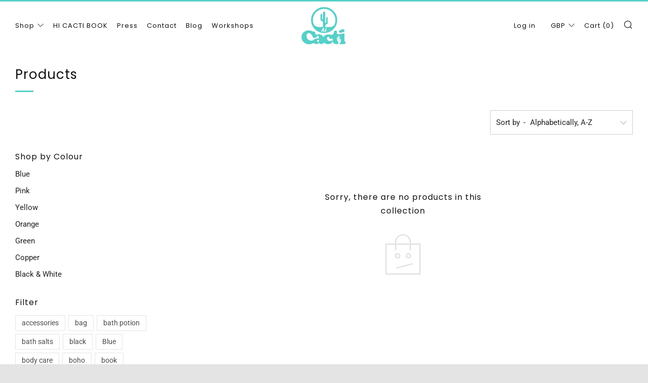

--- FILE ---
content_type: text/html; charset=utf-8
request_url: https://hicacti.com/collections/all/concrete-planter
body_size: 30833
content:
<!doctype html>
<!--[if IE 8]><html class="no-js lt-ie9" lang="en"> <![endif]-->
<!--[if IE 9 ]><html class="ie9 no-js" lang="en"> <![endif]-->
<!--[if (gt IE 9)|!(IE)]><!--> <html class="no-js" lang="en"> <!--<![endif]-->
<head>
  	<meta charset="utf-8">
  	<meta http-equiv="X-UA-Compatible" content="IE=edge,chrome=1">
  	<meta name="viewport" content="width=device-width, initial-scale=1.0, height=device-height, minimum-scale=1.0, user-scalable=0">
  	<meta name="theme-color" content="#57d0c9">
  	<link rel="canonical" href="https://hicacti.com/collections/all/concrete-planter">

	<!-- Network optimisations -->
<link rel="preload" as="style" href="//hicacti.com/cdn/shop/t/8/assets/theme-critical.scss.css?v=18877915323624371141711376772"><link rel="preload" as="script" href="//hicacti.com/cdn/shop/t/8/assets/scrollreveal.min.js?v=160788058297944495001571748622"><link rel="preconnect" href="//cdn.shopify.com" crossorigin>
<link rel="preconnect" href="//fonts.shopifycdn.com" crossorigin>
<link rel="preconnect" href="//v.shopify.com" crossorigin>
<link rel="preconnect" href="//ajax.googleapis.com" crossorigin>
<link rel="dns-prefetch" href="//productreviews.shopifycdn.com">
<link rel="dns-prefetch" href="//maps.googleapis.com">
<link rel="dns-prefetch" href="//maps.gstatic.com">

  	
	    <link rel="shortcut icon" href="//hicacti.com/cdn/shop/files/cactus_turq_cut_out_32x32.png?v=1613678941" type="image/png">
	

  	<!-- Title and description ================================================== -->
  	<title>
  	Products &ndash; Tagged &quot;concrete planter&quot; &ndash; Hi Cacti
  	</title>
  	

  	<!-- /snippets/social-meta-tags.liquid -->




<meta property="og:site_name" content="Hi Cacti">
<meta property="og:url" content="https://hicacti.com/collections/all/concrete-planter">
<meta property="og:title" content="Products">
<meta property="og:type" content="product.group">
<meta property="og:description" content="Specialising in easy care houseplants with hand selected cacti, succulents, and more. Our colourful concrete cactus pots are handmade in Brighton and delivered right to your home or office. ">





<meta name="twitter:card" content="summary_large_image">
<meta name="twitter:title" content="Products">
<meta name="twitter:description" content="Specialising in easy care houseplants with hand selected cacti, succulents, and more. Our colourful concrete cactus pots are handmade in Brighton and delivered right to your home or office. ">


  	<!-- JS before CSSOM =================================================== -->
  	<script type="text/javascript">
		theme = {};
		theme.t = {};
		theme.map = {};
		theme.cart_ajax = true;theme.multiple_currencies = false;
	</script>
  	<script src="//hicacti.com/cdn/shop/t/8/assets/lazysizes.min.js?v=9040863095426301011571748621" async="async"></script>
  	<script src="//hicacti.com/cdn/shop/t/8/assets/vendor.min.js?v=103277308200244563341571748623" defer="defer"></script>
  	<script src="//hicacti.com/cdn/shop/t/8/assets/ajax-cart.min.js?v=2032561716360336091571748630" defer="defer"></script>

  	<!-- CSS ================================================== -->
	<style>@font-face {
  font-family: Roboto;
  font-weight: 400;
  font-style: normal;
  src: url("//hicacti.com/cdn/fonts/roboto/roboto_n4.2019d890f07b1852f56ce63ba45b2db45d852cba.woff2") format("woff2"),
       url("//hicacti.com/cdn/fonts/roboto/roboto_n4.238690e0007583582327135619c5f7971652fa9d.woff") format("woff");
}

@font-face {
  font-family: Poppins;
  font-weight: 400;
  font-style: normal;
  src: url("//hicacti.com/cdn/fonts/poppins/poppins_n4.0ba78fa5af9b0e1a374041b3ceaadf0a43b41362.woff2") format("woff2"),
       url("//hicacti.com/cdn/fonts/poppins/poppins_n4.214741a72ff2596839fc9760ee7a770386cf16ca.woff") format("woff");
}

@font-face {
  font-family: Poppins;
  font-weight: 400;
  font-style: normal;
  src: url("//hicacti.com/cdn/fonts/poppins/poppins_n4.0ba78fa5af9b0e1a374041b3ceaadf0a43b41362.woff2") format("woff2"),
       url("//hicacti.com/cdn/fonts/poppins/poppins_n4.214741a72ff2596839fc9760ee7a770386cf16ca.woff") format("woff");
}

@font-face {
  font-family: Roboto;
  font-weight: 700;
  font-style: normal;
  src: url("//hicacti.com/cdn/fonts/roboto/roboto_n7.f38007a10afbbde8976c4056bfe890710d51dec2.woff2") format("woff2"),
       url("//hicacti.com/cdn/fonts/roboto/roboto_n7.94bfdd3e80c7be00e128703d245c207769d763f9.woff") format("woff");
}

@font-face {
  font-family: Roboto;
  font-weight: 400;
  font-style: italic;
  src: url("//hicacti.com/cdn/fonts/roboto/roboto_i4.57ce898ccda22ee84f49e6b57ae302250655e2d4.woff2") format("woff2"),
       url("//hicacti.com/cdn/fonts/roboto/roboto_i4.b21f3bd061cbcb83b824ae8c7671a82587b264bf.woff") format("woff");
}

@font-face {
  font-family: Roboto;
  font-weight: 700;
  font-style: italic;
  src: url("//hicacti.com/cdn/fonts/roboto/roboto_i7.7ccaf9410746f2c53340607c42c43f90a9005937.woff2") format("woff2"),
       url("//hicacti.com/cdn/fonts/roboto/roboto_i7.49ec21cdd7148292bffea74c62c0df6e93551516.woff") format("woff");
}

</style>

<link rel="stylesheet" href="//hicacti.com/cdn/shop/t/8/assets/theme-critical.scss.css?v=18877915323624371141711376772">

<link rel="preload" href="//hicacti.com/cdn/shop/t/8/assets/theme.scss.css?v=133620091642900920101571749217" as="style" onload="this.onload=null;this.rel='stylesheet'">
<noscript><link rel="stylesheet" href="//hicacti.com/cdn/shop/t/8/assets/theme.scss.css?v=133620091642900920101571749217"></noscript>
<script>
	/*! loadCSS rel=preload polyfill. [c]2017 Filament Group, Inc. MIT License */
	(function(w){"use strict";if(!w.loadCSS){w.loadCSS=function(){}}var rp=loadCSS.relpreload={};rp.support=(function(){var ret;try{ret=w.document.createElement("link").relList.supports("preload")}catch(e){ret=false}return function(){return ret}})();rp.bindMediaToggle=function(link){var finalMedia=link.media||"all";function enableStylesheet(){if(link.addEventListener){link.removeEventListener("load",enableStylesheet)}else if(link.attachEvent){link.detachEvent("onload",enableStylesheet)}link.setAttribute("onload",null);link.media=finalMedia}if(link.addEventListener){link.addEventListener("load",enableStylesheet)}else if(link.attachEvent){link.attachEvent("onload",enableStylesheet)}setTimeout(function(){link.rel="stylesheet";link.media="only x"});setTimeout(enableStylesheet,3000)};rp.poly=function(){if(rp.support()){return}var links=w.document.getElementsByTagName("link");for(var i=0;i<links.length;i+=1){var link=links[i];if(link.rel==="preload"&&link.getAttribute("as")==="style"&&!link.getAttribute("data-loadcss")){link.setAttribute("data-loadcss",true);rp.bindMediaToggle(link)}}};if(!rp.support()){rp.poly();var run=w.setInterval(rp.poly,500);if(w.addEventListener){w.addEventListener("load",function(){rp.poly();w.clearInterval(run)})}else if(w.attachEvent){w.attachEvent("onload",function(){rp.poly();w.clearInterval(run)})}}if(typeof exports!=="undefined"){exports.loadCSS=loadCSS}else{w.loadCSS=loadCSS}}(typeof global!=="undefined"?global:this));
</script>

	<!-- JS after CSSOM=================================================== -->
  	<script src="//hicacti.com/cdn/shop/t/8/assets/theme.min.js?v=109552755387745499091711376772" defer="defer"></script>
  	<script src="//hicacti.com/cdn/shop/t/8/assets/custom.js?v=152733329445290166911571748619" defer="defer"></script>

  	
		<script src="//hicacti.com/cdn/shop/t/8/assets/scrollreveal.min.js?v=160788058297944495001571748622"></script>
	
  	

	<!-- Header hook for plugins ================================================== -->
  	<script>window.performance && window.performance.mark && window.performance.mark('shopify.content_for_header.start');</script><meta id="shopify-digital-wallet" name="shopify-digital-wallet" content="/16978549/digital_wallets/dialog">
<meta name="shopify-checkout-api-token" content="a646b8261ccf72c75aed5f695c90e9ff">
<meta id="in-context-paypal-metadata" data-shop-id="16978549" data-venmo-supported="false" data-environment="production" data-locale="en_US" data-paypal-v4="true" data-currency="GBP">
<link rel="alternate" type="application/atom+xml" title="Feed" href="/collections/all/concrete-planter.atom" />
<script async="async" src="/checkouts/internal/preloads.js?locale=en-GB"></script>
<link rel="preconnect" href="https://shop.app" crossorigin="anonymous">
<script async="async" src="https://shop.app/checkouts/internal/preloads.js?locale=en-GB&shop_id=16978549" crossorigin="anonymous"></script>
<script id="apple-pay-shop-capabilities" type="application/json">{"shopId":16978549,"countryCode":"GB","currencyCode":"GBP","merchantCapabilities":["supports3DS"],"merchantId":"gid:\/\/shopify\/Shop\/16978549","merchantName":"Hi Cacti","requiredBillingContactFields":["postalAddress","email"],"requiredShippingContactFields":["postalAddress","email"],"shippingType":"shipping","supportedNetworks":["visa","maestro","masterCard","amex","discover","elo"],"total":{"type":"pending","label":"Hi Cacti","amount":"1.00"},"shopifyPaymentsEnabled":true,"supportsSubscriptions":true}</script>
<script id="shopify-features" type="application/json">{"accessToken":"a646b8261ccf72c75aed5f695c90e9ff","betas":["rich-media-storefront-analytics"],"domain":"hicacti.com","predictiveSearch":true,"shopId":16978549,"locale":"en"}</script>
<script>var Shopify = Shopify || {};
Shopify.shop = "hi-cacti.myshopify.com";
Shopify.locale = "en";
Shopify.currency = {"active":"GBP","rate":"1.0"};
Shopify.country = "GB";
Shopify.theme = {"name":"Venue-4.4.1","id":78454947902,"schema_name":"Venue","schema_version":"4.4.1","theme_store_id":null,"role":"main"};
Shopify.theme.handle = "null";
Shopify.theme.style = {"id":null,"handle":null};
Shopify.cdnHost = "hicacti.com/cdn";
Shopify.routes = Shopify.routes || {};
Shopify.routes.root = "/";</script>
<script type="module">!function(o){(o.Shopify=o.Shopify||{}).modules=!0}(window);</script>
<script>!function(o){function n(){var o=[];function n(){o.push(Array.prototype.slice.apply(arguments))}return n.q=o,n}var t=o.Shopify=o.Shopify||{};t.loadFeatures=n(),t.autoloadFeatures=n()}(window);</script>
<script>
  window.ShopifyPay = window.ShopifyPay || {};
  window.ShopifyPay.apiHost = "shop.app\/pay";
  window.ShopifyPay.redirectState = null;
</script>
<script id="shop-js-analytics" type="application/json">{"pageType":"collection"}</script>
<script defer="defer" async type="module" src="//hicacti.com/cdn/shopifycloud/shop-js/modules/v2/client.init-shop-cart-sync_C5BV16lS.en.esm.js"></script>
<script defer="defer" async type="module" src="//hicacti.com/cdn/shopifycloud/shop-js/modules/v2/chunk.common_CygWptCX.esm.js"></script>
<script type="module">
  await import("//hicacti.com/cdn/shopifycloud/shop-js/modules/v2/client.init-shop-cart-sync_C5BV16lS.en.esm.js");
await import("//hicacti.com/cdn/shopifycloud/shop-js/modules/v2/chunk.common_CygWptCX.esm.js");

  window.Shopify.SignInWithShop?.initShopCartSync?.({"fedCMEnabled":true,"windoidEnabled":true});

</script>
<script>
  window.Shopify = window.Shopify || {};
  if (!window.Shopify.featureAssets) window.Shopify.featureAssets = {};
  window.Shopify.featureAssets['shop-js'] = {"shop-cart-sync":["modules/v2/client.shop-cart-sync_ZFArdW7E.en.esm.js","modules/v2/chunk.common_CygWptCX.esm.js"],"init-fed-cm":["modules/v2/client.init-fed-cm_CmiC4vf6.en.esm.js","modules/v2/chunk.common_CygWptCX.esm.js"],"shop-button":["modules/v2/client.shop-button_tlx5R9nI.en.esm.js","modules/v2/chunk.common_CygWptCX.esm.js"],"shop-cash-offers":["modules/v2/client.shop-cash-offers_DOA2yAJr.en.esm.js","modules/v2/chunk.common_CygWptCX.esm.js","modules/v2/chunk.modal_D71HUcav.esm.js"],"init-windoid":["modules/v2/client.init-windoid_sURxWdc1.en.esm.js","modules/v2/chunk.common_CygWptCX.esm.js"],"shop-toast-manager":["modules/v2/client.shop-toast-manager_ClPi3nE9.en.esm.js","modules/v2/chunk.common_CygWptCX.esm.js"],"init-shop-email-lookup-coordinator":["modules/v2/client.init-shop-email-lookup-coordinator_B8hsDcYM.en.esm.js","modules/v2/chunk.common_CygWptCX.esm.js"],"init-shop-cart-sync":["modules/v2/client.init-shop-cart-sync_C5BV16lS.en.esm.js","modules/v2/chunk.common_CygWptCX.esm.js"],"avatar":["modules/v2/client.avatar_BTnouDA3.en.esm.js"],"pay-button":["modules/v2/client.pay-button_FdsNuTd3.en.esm.js","modules/v2/chunk.common_CygWptCX.esm.js"],"init-customer-accounts":["modules/v2/client.init-customer-accounts_DxDtT_ad.en.esm.js","modules/v2/client.shop-login-button_C5VAVYt1.en.esm.js","modules/v2/chunk.common_CygWptCX.esm.js","modules/v2/chunk.modal_D71HUcav.esm.js"],"init-shop-for-new-customer-accounts":["modules/v2/client.init-shop-for-new-customer-accounts_ChsxoAhi.en.esm.js","modules/v2/client.shop-login-button_C5VAVYt1.en.esm.js","modules/v2/chunk.common_CygWptCX.esm.js","modules/v2/chunk.modal_D71HUcav.esm.js"],"shop-login-button":["modules/v2/client.shop-login-button_C5VAVYt1.en.esm.js","modules/v2/chunk.common_CygWptCX.esm.js","modules/v2/chunk.modal_D71HUcav.esm.js"],"init-customer-accounts-sign-up":["modules/v2/client.init-customer-accounts-sign-up_CPSyQ0Tj.en.esm.js","modules/v2/client.shop-login-button_C5VAVYt1.en.esm.js","modules/v2/chunk.common_CygWptCX.esm.js","modules/v2/chunk.modal_D71HUcav.esm.js"],"shop-follow-button":["modules/v2/client.shop-follow-button_Cva4Ekp9.en.esm.js","modules/v2/chunk.common_CygWptCX.esm.js","modules/v2/chunk.modal_D71HUcav.esm.js"],"checkout-modal":["modules/v2/client.checkout-modal_BPM8l0SH.en.esm.js","modules/v2/chunk.common_CygWptCX.esm.js","modules/v2/chunk.modal_D71HUcav.esm.js"],"lead-capture":["modules/v2/client.lead-capture_Bi8yE_yS.en.esm.js","modules/v2/chunk.common_CygWptCX.esm.js","modules/v2/chunk.modal_D71HUcav.esm.js"],"shop-login":["modules/v2/client.shop-login_D6lNrXab.en.esm.js","modules/v2/chunk.common_CygWptCX.esm.js","modules/v2/chunk.modal_D71HUcav.esm.js"],"payment-terms":["modules/v2/client.payment-terms_CZxnsJam.en.esm.js","modules/v2/chunk.common_CygWptCX.esm.js","modules/v2/chunk.modal_D71HUcav.esm.js"]};
</script>
<script>(function() {
  var isLoaded = false;
  function asyncLoad() {
    if (isLoaded) return;
    isLoaded = true;
    var urls = ["https:\/\/chimpstatic.com\/mcjs-connected\/js\/users\/9d9128ae05412caf7b5675d2d\/b660cd5a0ad4d7f267596889b.js?shop=hi-cacti.myshopify.com"];
    for (var i = 0; i < urls.length; i++) {
      var s = document.createElement('script');
      s.type = 'text/javascript';
      s.async = true;
      s.src = urls[i];
      var x = document.getElementsByTagName('script')[0];
      x.parentNode.insertBefore(s, x);
    }
  };
  if(window.attachEvent) {
    window.attachEvent('onload', asyncLoad);
  } else {
    window.addEventListener('load', asyncLoad, false);
  }
})();</script>
<script id="__st">var __st={"a":16978549,"offset":0,"reqid":"a03d61a3-65bc-40d3-9e2f-05051358a8e2-1768800973","pageurl":"hicacti.com\/collections\/all\/concrete-planter","u":"0db84c9b4f62","p":"collection"};</script>
<script>window.ShopifyPaypalV4VisibilityTracking = true;</script>
<script id="captcha-bootstrap">!function(){'use strict';const t='contact',e='account',n='new_comment',o=[[t,t],['blogs',n],['comments',n],[t,'customer']],c=[[e,'customer_login'],[e,'guest_login'],[e,'recover_customer_password'],[e,'create_customer']],r=t=>t.map((([t,e])=>`form[action*='/${t}']:not([data-nocaptcha='true']) input[name='form_type'][value='${e}']`)).join(','),a=t=>()=>t?[...document.querySelectorAll(t)].map((t=>t.form)):[];function s(){const t=[...o],e=r(t);return a(e)}const i='password',u='form_key',d=['recaptcha-v3-token','g-recaptcha-response','h-captcha-response',i],f=()=>{try{return window.sessionStorage}catch{return}},m='__shopify_v',_=t=>t.elements[u];function p(t,e,n=!1){try{const o=window.sessionStorage,c=JSON.parse(o.getItem(e)),{data:r}=function(t){const{data:e,action:n}=t;return t[m]||n?{data:e,action:n}:{data:t,action:n}}(c);for(const[e,n]of Object.entries(r))t.elements[e]&&(t.elements[e].value=n);n&&o.removeItem(e)}catch(o){console.error('form repopulation failed',{error:o})}}const l='form_type',E='cptcha';function T(t){t.dataset[E]=!0}const w=window,h=w.document,L='Shopify',v='ce_forms',y='captcha';let A=!1;((t,e)=>{const n=(g='f06e6c50-85a8-45c8-87d0-21a2b65856fe',I='https://cdn.shopify.com/shopifycloud/storefront-forms-hcaptcha/ce_storefront_forms_captcha_hcaptcha.v1.5.2.iife.js',D={infoText:'Protected by hCaptcha',privacyText:'Privacy',termsText:'Terms'},(t,e,n)=>{const o=w[L][v],c=o.bindForm;if(c)return c(t,g,e,D).then(n);var r;o.q.push([[t,g,e,D],n]),r=I,A||(h.body.append(Object.assign(h.createElement('script'),{id:'captcha-provider',async:!0,src:r})),A=!0)});var g,I,D;w[L]=w[L]||{},w[L][v]=w[L][v]||{},w[L][v].q=[],w[L][y]=w[L][y]||{},w[L][y].protect=function(t,e){n(t,void 0,e),T(t)},Object.freeze(w[L][y]),function(t,e,n,w,h,L){const[v,y,A,g]=function(t,e,n){const i=e?o:[],u=t?c:[],d=[...i,...u],f=r(d),m=r(i),_=r(d.filter((([t,e])=>n.includes(e))));return[a(f),a(m),a(_),s()]}(w,h,L),I=t=>{const e=t.target;return e instanceof HTMLFormElement?e:e&&e.form},D=t=>v().includes(t);t.addEventListener('submit',(t=>{const e=I(t);if(!e)return;const n=D(e)&&!e.dataset.hcaptchaBound&&!e.dataset.recaptchaBound,o=_(e),c=g().includes(e)&&(!o||!o.value);(n||c)&&t.preventDefault(),c&&!n&&(function(t){try{if(!f())return;!function(t){const e=f();if(!e)return;const n=_(t);if(!n)return;const o=n.value;o&&e.removeItem(o)}(t);const e=Array.from(Array(32),(()=>Math.random().toString(36)[2])).join('');!function(t,e){_(t)||t.append(Object.assign(document.createElement('input'),{type:'hidden',name:u})),t.elements[u].value=e}(t,e),function(t,e){const n=f();if(!n)return;const o=[...t.querySelectorAll(`input[type='${i}']`)].map((({name:t})=>t)),c=[...d,...o],r={};for(const[a,s]of new FormData(t).entries())c.includes(a)||(r[a]=s);n.setItem(e,JSON.stringify({[m]:1,action:t.action,data:r}))}(t,e)}catch(e){console.error('failed to persist form',e)}}(e),e.submit())}));const S=(t,e)=>{t&&!t.dataset[E]&&(n(t,e.some((e=>e===t))),T(t))};for(const o of['focusin','change'])t.addEventListener(o,(t=>{const e=I(t);D(e)&&S(e,y())}));const B=e.get('form_key'),M=e.get(l),P=B&&M;t.addEventListener('DOMContentLoaded',(()=>{const t=y();if(P)for(const e of t)e.elements[l].value===M&&p(e,B);[...new Set([...A(),...v().filter((t=>'true'===t.dataset.shopifyCaptcha))])].forEach((e=>S(e,t)))}))}(h,new URLSearchParams(w.location.search),n,t,e,['guest_login'])})(!0,!0)}();</script>
<script integrity="sha256-4kQ18oKyAcykRKYeNunJcIwy7WH5gtpwJnB7kiuLZ1E=" data-source-attribution="shopify.loadfeatures" defer="defer" src="//hicacti.com/cdn/shopifycloud/storefront/assets/storefront/load_feature-a0a9edcb.js" crossorigin="anonymous"></script>
<script crossorigin="anonymous" defer="defer" src="//hicacti.com/cdn/shopifycloud/storefront/assets/shopify_pay/storefront-65b4c6d7.js?v=20250812"></script>
<script data-source-attribution="shopify.dynamic_checkout.dynamic.init">var Shopify=Shopify||{};Shopify.PaymentButton=Shopify.PaymentButton||{isStorefrontPortableWallets:!0,init:function(){window.Shopify.PaymentButton.init=function(){};var t=document.createElement("script");t.src="https://hicacti.com/cdn/shopifycloud/portable-wallets/latest/portable-wallets.en.js",t.type="module",document.head.appendChild(t)}};
</script>
<script data-source-attribution="shopify.dynamic_checkout.buyer_consent">
  function portableWalletsHideBuyerConsent(e){var t=document.getElementById("shopify-buyer-consent"),n=document.getElementById("shopify-subscription-policy-button");t&&n&&(t.classList.add("hidden"),t.setAttribute("aria-hidden","true"),n.removeEventListener("click",e))}function portableWalletsShowBuyerConsent(e){var t=document.getElementById("shopify-buyer-consent"),n=document.getElementById("shopify-subscription-policy-button");t&&n&&(t.classList.remove("hidden"),t.removeAttribute("aria-hidden"),n.addEventListener("click",e))}window.Shopify?.PaymentButton&&(window.Shopify.PaymentButton.hideBuyerConsent=portableWalletsHideBuyerConsent,window.Shopify.PaymentButton.showBuyerConsent=portableWalletsShowBuyerConsent);
</script>
<script data-source-attribution="shopify.dynamic_checkout.cart.bootstrap">document.addEventListener("DOMContentLoaded",(function(){function t(){return document.querySelector("shopify-accelerated-checkout-cart, shopify-accelerated-checkout")}if(t())Shopify.PaymentButton.init();else{new MutationObserver((function(e,n){t()&&(Shopify.PaymentButton.init(),n.disconnect())})).observe(document.body,{childList:!0,subtree:!0})}}));
</script>
<link id="shopify-accelerated-checkout-styles" rel="stylesheet" media="screen" href="https://hicacti.com/cdn/shopifycloud/portable-wallets/latest/accelerated-checkout-backwards-compat.css" crossorigin="anonymous">
<style id="shopify-accelerated-checkout-cart">
        #shopify-buyer-consent {
  margin-top: 1em;
  display: inline-block;
  width: 100%;
}

#shopify-buyer-consent.hidden {
  display: none;
}

#shopify-subscription-policy-button {
  background: none;
  border: none;
  padding: 0;
  text-decoration: underline;
  font-size: inherit;
  cursor: pointer;
}

#shopify-subscription-policy-button::before {
  box-shadow: none;
}

      </style>

<script>window.performance && window.performance.mark && window.performance.mark('shopify.content_for_header.end');</script>
<meta property="og:image" content="https://cdn.shopify.com/s/files/1/1697/8549/files/Hi_Cacti_Logo_Turq-01_96b61d58-c3b3-4d8f-bdb3-7d777a293f00.png?height=628&pad_color=ffffff&v=1613689934&width=1200" />
<meta property="og:image:secure_url" content="https://cdn.shopify.com/s/files/1/1697/8549/files/Hi_Cacti_Logo_Turq-01_96b61d58-c3b3-4d8f-bdb3-7d777a293f00.png?height=628&pad_color=ffffff&v=1613689934&width=1200" />
<meta property="og:image:width" content="1200" />
<meta property="og:image:height" content="628" />
<link href="https://monorail-edge.shopifysvc.com" rel="dns-prefetch">
<script>(function(){if ("sendBeacon" in navigator && "performance" in window) {try {var session_token_from_headers = performance.getEntriesByType('navigation')[0].serverTiming.find(x => x.name == '_s').description;} catch {var session_token_from_headers = undefined;}var session_cookie_matches = document.cookie.match(/_shopify_s=([^;]*)/);var session_token_from_cookie = session_cookie_matches && session_cookie_matches.length === 2 ? session_cookie_matches[1] : "";var session_token = session_token_from_headers || session_token_from_cookie || "";function handle_abandonment_event(e) {var entries = performance.getEntries().filter(function(entry) {return /monorail-edge.shopifysvc.com/.test(entry.name);});if (!window.abandonment_tracked && entries.length === 0) {window.abandonment_tracked = true;var currentMs = Date.now();var navigation_start = performance.timing.navigationStart;var payload = {shop_id: 16978549,url: window.location.href,navigation_start,duration: currentMs - navigation_start,session_token,page_type: "collection"};window.navigator.sendBeacon("https://monorail-edge.shopifysvc.com/v1/produce", JSON.stringify({schema_id: "online_store_buyer_site_abandonment/1.1",payload: payload,metadata: {event_created_at_ms: currentMs,event_sent_at_ms: currentMs}}));}}window.addEventListener('pagehide', handle_abandonment_event);}}());</script>
<script id="web-pixels-manager-setup">(function e(e,d,r,n,o){if(void 0===o&&(o={}),!Boolean(null===(a=null===(i=window.Shopify)||void 0===i?void 0:i.analytics)||void 0===a?void 0:a.replayQueue)){var i,a;window.Shopify=window.Shopify||{};var t=window.Shopify;t.analytics=t.analytics||{};var s=t.analytics;s.replayQueue=[],s.publish=function(e,d,r){return s.replayQueue.push([e,d,r]),!0};try{self.performance.mark("wpm:start")}catch(e){}var l=function(){var e={modern:/Edge?\/(1{2}[4-9]|1[2-9]\d|[2-9]\d{2}|\d{4,})\.\d+(\.\d+|)|Firefox\/(1{2}[4-9]|1[2-9]\d|[2-9]\d{2}|\d{4,})\.\d+(\.\d+|)|Chrom(ium|e)\/(9{2}|\d{3,})\.\d+(\.\d+|)|(Maci|X1{2}).+ Version\/(15\.\d+|(1[6-9]|[2-9]\d|\d{3,})\.\d+)([,.]\d+|)( \(\w+\)|)( Mobile\/\w+|) Safari\/|Chrome.+OPR\/(9{2}|\d{3,})\.\d+\.\d+|(CPU[ +]OS|iPhone[ +]OS|CPU[ +]iPhone|CPU IPhone OS|CPU iPad OS)[ +]+(15[._]\d+|(1[6-9]|[2-9]\d|\d{3,})[._]\d+)([._]\d+|)|Android:?[ /-](13[3-9]|1[4-9]\d|[2-9]\d{2}|\d{4,})(\.\d+|)(\.\d+|)|Android.+Firefox\/(13[5-9]|1[4-9]\d|[2-9]\d{2}|\d{4,})\.\d+(\.\d+|)|Android.+Chrom(ium|e)\/(13[3-9]|1[4-9]\d|[2-9]\d{2}|\d{4,})\.\d+(\.\d+|)|SamsungBrowser\/([2-9]\d|\d{3,})\.\d+/,legacy:/Edge?\/(1[6-9]|[2-9]\d|\d{3,})\.\d+(\.\d+|)|Firefox\/(5[4-9]|[6-9]\d|\d{3,})\.\d+(\.\d+|)|Chrom(ium|e)\/(5[1-9]|[6-9]\d|\d{3,})\.\d+(\.\d+|)([\d.]+$|.*Safari\/(?![\d.]+ Edge\/[\d.]+$))|(Maci|X1{2}).+ Version\/(10\.\d+|(1[1-9]|[2-9]\d|\d{3,})\.\d+)([,.]\d+|)( \(\w+\)|)( Mobile\/\w+|) Safari\/|Chrome.+OPR\/(3[89]|[4-9]\d|\d{3,})\.\d+\.\d+|(CPU[ +]OS|iPhone[ +]OS|CPU[ +]iPhone|CPU IPhone OS|CPU iPad OS)[ +]+(10[._]\d+|(1[1-9]|[2-9]\d|\d{3,})[._]\d+)([._]\d+|)|Android:?[ /-](13[3-9]|1[4-9]\d|[2-9]\d{2}|\d{4,})(\.\d+|)(\.\d+|)|Mobile Safari.+OPR\/([89]\d|\d{3,})\.\d+\.\d+|Android.+Firefox\/(13[5-9]|1[4-9]\d|[2-9]\d{2}|\d{4,})\.\d+(\.\d+|)|Android.+Chrom(ium|e)\/(13[3-9]|1[4-9]\d|[2-9]\d{2}|\d{4,})\.\d+(\.\d+|)|Android.+(UC? ?Browser|UCWEB|U3)[ /]?(15\.([5-9]|\d{2,})|(1[6-9]|[2-9]\d|\d{3,})\.\d+)\.\d+|SamsungBrowser\/(5\.\d+|([6-9]|\d{2,})\.\d+)|Android.+MQ{2}Browser\/(14(\.(9|\d{2,})|)|(1[5-9]|[2-9]\d|\d{3,})(\.\d+|))(\.\d+|)|K[Aa][Ii]OS\/(3\.\d+|([4-9]|\d{2,})\.\d+)(\.\d+|)/},d=e.modern,r=e.legacy,n=navigator.userAgent;return n.match(d)?"modern":n.match(r)?"legacy":"unknown"}(),u="modern"===l?"modern":"legacy",c=(null!=n?n:{modern:"",legacy:""})[u],f=function(e){return[e.baseUrl,"/wpm","/b",e.hashVersion,"modern"===e.buildTarget?"m":"l",".js"].join("")}({baseUrl:d,hashVersion:r,buildTarget:u}),m=function(e){var d=e.version,r=e.bundleTarget,n=e.surface,o=e.pageUrl,i=e.monorailEndpoint;return{emit:function(e){var a=e.status,t=e.errorMsg,s=(new Date).getTime(),l=JSON.stringify({metadata:{event_sent_at_ms:s},events:[{schema_id:"web_pixels_manager_load/3.1",payload:{version:d,bundle_target:r,page_url:o,status:a,surface:n,error_msg:t},metadata:{event_created_at_ms:s}}]});if(!i)return console&&console.warn&&console.warn("[Web Pixels Manager] No Monorail endpoint provided, skipping logging."),!1;try{return self.navigator.sendBeacon.bind(self.navigator)(i,l)}catch(e){}var u=new XMLHttpRequest;try{return u.open("POST",i,!0),u.setRequestHeader("Content-Type","text/plain"),u.send(l),!0}catch(e){return console&&console.warn&&console.warn("[Web Pixels Manager] Got an unhandled error while logging to Monorail."),!1}}}}({version:r,bundleTarget:l,surface:e.surface,pageUrl:self.location.href,monorailEndpoint:e.monorailEndpoint});try{o.browserTarget=l,function(e){var d=e.src,r=e.async,n=void 0===r||r,o=e.onload,i=e.onerror,a=e.sri,t=e.scriptDataAttributes,s=void 0===t?{}:t,l=document.createElement("script"),u=document.querySelector("head"),c=document.querySelector("body");if(l.async=n,l.src=d,a&&(l.integrity=a,l.crossOrigin="anonymous"),s)for(var f in s)if(Object.prototype.hasOwnProperty.call(s,f))try{l.dataset[f]=s[f]}catch(e){}if(o&&l.addEventListener("load",o),i&&l.addEventListener("error",i),u)u.appendChild(l);else{if(!c)throw new Error("Did not find a head or body element to append the script");c.appendChild(l)}}({src:f,async:!0,onload:function(){if(!function(){var e,d;return Boolean(null===(d=null===(e=window.Shopify)||void 0===e?void 0:e.analytics)||void 0===d?void 0:d.initialized)}()){var d=window.webPixelsManager.init(e)||void 0;if(d){var r=window.Shopify.analytics;r.replayQueue.forEach((function(e){var r=e[0],n=e[1],o=e[2];d.publishCustomEvent(r,n,o)})),r.replayQueue=[],r.publish=d.publishCustomEvent,r.visitor=d.visitor,r.initialized=!0}}},onerror:function(){return m.emit({status:"failed",errorMsg:"".concat(f," has failed to load")})},sri:function(e){var d=/^sha384-[A-Za-z0-9+/=]+$/;return"string"==typeof e&&d.test(e)}(c)?c:"",scriptDataAttributes:o}),m.emit({status:"loading"})}catch(e){m.emit({status:"failed",errorMsg:(null==e?void 0:e.message)||"Unknown error"})}}})({shopId: 16978549,storefrontBaseUrl: "https://hicacti.com",extensionsBaseUrl: "https://extensions.shopifycdn.com/cdn/shopifycloud/web-pixels-manager",monorailEndpoint: "https://monorail-edge.shopifysvc.com/unstable/produce_batch",surface: "storefront-renderer",enabledBetaFlags: ["2dca8a86"],webPixelsConfigList: [{"id":"175833468","eventPayloadVersion":"v1","runtimeContext":"LAX","scriptVersion":"1","type":"CUSTOM","privacyPurposes":["ANALYTICS"],"name":"Google Analytics tag (migrated)"},{"id":"shopify-app-pixel","configuration":"{}","eventPayloadVersion":"v1","runtimeContext":"STRICT","scriptVersion":"0450","apiClientId":"shopify-pixel","type":"APP","privacyPurposes":["ANALYTICS","MARKETING"]},{"id":"shopify-custom-pixel","eventPayloadVersion":"v1","runtimeContext":"LAX","scriptVersion":"0450","apiClientId":"shopify-pixel","type":"CUSTOM","privacyPurposes":["ANALYTICS","MARKETING"]}],isMerchantRequest: false,initData: {"shop":{"name":"Hi Cacti","paymentSettings":{"currencyCode":"GBP"},"myshopifyDomain":"hi-cacti.myshopify.com","countryCode":"GB","storefrontUrl":"https:\/\/hicacti.com"},"customer":null,"cart":null,"checkout":null,"productVariants":[],"purchasingCompany":null},},"https://hicacti.com/cdn","fcfee988w5aeb613cpc8e4bc33m6693e112",{"modern":"","legacy":""},{"shopId":"16978549","storefrontBaseUrl":"https:\/\/hicacti.com","extensionBaseUrl":"https:\/\/extensions.shopifycdn.com\/cdn\/shopifycloud\/web-pixels-manager","surface":"storefront-renderer","enabledBetaFlags":"[\"2dca8a86\"]","isMerchantRequest":"false","hashVersion":"fcfee988w5aeb613cpc8e4bc33m6693e112","publish":"custom","events":"[[\"page_viewed\",{}],[\"collection_viewed\",{\"collection\":{\"id\":\"\",\"title\":\"Products\",\"productVariants\":[]}}]]"});</script><script>
  window.ShopifyAnalytics = window.ShopifyAnalytics || {};
  window.ShopifyAnalytics.meta = window.ShopifyAnalytics.meta || {};
  window.ShopifyAnalytics.meta.currency = 'GBP';
  var meta = {"products":[],"page":{"pageType":"collection","requestId":"a03d61a3-65bc-40d3-9e2f-05051358a8e2-1768800973"}};
  for (var attr in meta) {
    window.ShopifyAnalytics.meta[attr] = meta[attr];
  }
</script>
<script class="analytics">
  (function () {
    var customDocumentWrite = function(content) {
      var jquery = null;

      if (window.jQuery) {
        jquery = window.jQuery;
      } else if (window.Checkout && window.Checkout.$) {
        jquery = window.Checkout.$;
      }

      if (jquery) {
        jquery('body').append(content);
      }
    };

    var hasLoggedConversion = function(token) {
      if (token) {
        return document.cookie.indexOf('loggedConversion=' + token) !== -1;
      }
      return false;
    }

    var setCookieIfConversion = function(token) {
      if (token) {
        var twoMonthsFromNow = new Date(Date.now());
        twoMonthsFromNow.setMonth(twoMonthsFromNow.getMonth() + 2);

        document.cookie = 'loggedConversion=' + token + '; expires=' + twoMonthsFromNow;
      }
    }

    var trekkie = window.ShopifyAnalytics.lib = window.trekkie = window.trekkie || [];
    if (trekkie.integrations) {
      return;
    }
    trekkie.methods = [
      'identify',
      'page',
      'ready',
      'track',
      'trackForm',
      'trackLink'
    ];
    trekkie.factory = function(method) {
      return function() {
        var args = Array.prototype.slice.call(arguments);
        args.unshift(method);
        trekkie.push(args);
        return trekkie;
      };
    };
    for (var i = 0; i < trekkie.methods.length; i++) {
      var key = trekkie.methods[i];
      trekkie[key] = trekkie.factory(key);
    }
    trekkie.load = function(config) {
      trekkie.config = config || {};
      trekkie.config.initialDocumentCookie = document.cookie;
      var first = document.getElementsByTagName('script')[0];
      var script = document.createElement('script');
      script.type = 'text/javascript';
      script.onerror = function(e) {
        var scriptFallback = document.createElement('script');
        scriptFallback.type = 'text/javascript';
        scriptFallback.onerror = function(error) {
                var Monorail = {
      produce: function produce(monorailDomain, schemaId, payload) {
        var currentMs = new Date().getTime();
        var event = {
          schema_id: schemaId,
          payload: payload,
          metadata: {
            event_created_at_ms: currentMs,
            event_sent_at_ms: currentMs
          }
        };
        return Monorail.sendRequest("https://" + monorailDomain + "/v1/produce", JSON.stringify(event));
      },
      sendRequest: function sendRequest(endpointUrl, payload) {
        // Try the sendBeacon API
        if (window && window.navigator && typeof window.navigator.sendBeacon === 'function' && typeof window.Blob === 'function' && !Monorail.isIos12()) {
          var blobData = new window.Blob([payload], {
            type: 'text/plain'
          });

          if (window.navigator.sendBeacon(endpointUrl, blobData)) {
            return true;
          } // sendBeacon was not successful

        } // XHR beacon

        var xhr = new XMLHttpRequest();

        try {
          xhr.open('POST', endpointUrl);
          xhr.setRequestHeader('Content-Type', 'text/plain');
          xhr.send(payload);
        } catch (e) {
          console.log(e);
        }

        return false;
      },
      isIos12: function isIos12() {
        return window.navigator.userAgent.lastIndexOf('iPhone; CPU iPhone OS 12_') !== -1 || window.navigator.userAgent.lastIndexOf('iPad; CPU OS 12_') !== -1;
      }
    };
    Monorail.produce('monorail-edge.shopifysvc.com',
      'trekkie_storefront_load_errors/1.1',
      {shop_id: 16978549,
      theme_id: 78454947902,
      app_name: "storefront",
      context_url: window.location.href,
      source_url: "//hicacti.com/cdn/s/trekkie.storefront.cd680fe47e6c39ca5d5df5f0a32d569bc48c0f27.min.js"});

        };
        scriptFallback.async = true;
        scriptFallback.src = '//hicacti.com/cdn/s/trekkie.storefront.cd680fe47e6c39ca5d5df5f0a32d569bc48c0f27.min.js';
        first.parentNode.insertBefore(scriptFallback, first);
      };
      script.async = true;
      script.src = '//hicacti.com/cdn/s/trekkie.storefront.cd680fe47e6c39ca5d5df5f0a32d569bc48c0f27.min.js';
      first.parentNode.insertBefore(script, first);
    };
    trekkie.load(
      {"Trekkie":{"appName":"storefront","development":false,"defaultAttributes":{"shopId":16978549,"isMerchantRequest":null,"themeId":78454947902,"themeCityHash":"15901835594646091179","contentLanguage":"en","currency":"GBP","eventMetadataId":"d222e69b-41a0-44a9-b8d8-f065518ecd24"},"isServerSideCookieWritingEnabled":true,"monorailRegion":"shop_domain","enabledBetaFlags":["65f19447"]},"Session Attribution":{},"S2S":{"facebookCapiEnabled":false,"source":"trekkie-storefront-renderer","apiClientId":580111}}
    );

    var loaded = false;
    trekkie.ready(function() {
      if (loaded) return;
      loaded = true;

      window.ShopifyAnalytics.lib = window.trekkie;

      var originalDocumentWrite = document.write;
      document.write = customDocumentWrite;
      try { window.ShopifyAnalytics.merchantGoogleAnalytics.call(this); } catch(error) {};
      document.write = originalDocumentWrite;

      window.ShopifyAnalytics.lib.page(null,{"pageType":"collection","requestId":"a03d61a3-65bc-40d3-9e2f-05051358a8e2-1768800973","shopifyEmitted":true});

      var match = window.location.pathname.match(/checkouts\/(.+)\/(thank_you|post_purchase)/)
      var token = match? match[1]: undefined;
      if (!hasLoggedConversion(token)) {
        setCookieIfConversion(token);
        window.ShopifyAnalytics.lib.track("Viewed Product Category",{"currency":"GBP","category":"Collection: all","collectionName":"all","nonInteraction":true},undefined,undefined,{"shopifyEmitted":true});
      }
    });


        var eventsListenerScript = document.createElement('script');
        eventsListenerScript.async = true;
        eventsListenerScript.src = "//hicacti.com/cdn/shopifycloud/storefront/assets/shop_events_listener-3da45d37.js";
        document.getElementsByTagName('head')[0].appendChild(eventsListenerScript);

})();</script>
  <script>
  if (!window.ga || (window.ga && typeof window.ga !== 'function')) {
    window.ga = function ga() {
      (window.ga.q = window.ga.q || []).push(arguments);
      if (window.Shopify && window.Shopify.analytics && typeof window.Shopify.analytics.publish === 'function') {
        window.Shopify.analytics.publish("ga_stub_called", {}, {sendTo: "google_osp_migration"});
      }
      console.error("Shopify's Google Analytics stub called with:", Array.from(arguments), "\nSee https://help.shopify.com/manual/promoting-marketing/pixels/pixel-migration#google for more information.");
    };
    if (window.Shopify && window.Shopify.analytics && typeof window.Shopify.analytics.publish === 'function') {
      window.Shopify.analytics.publish("ga_stub_initialized", {}, {sendTo: "google_osp_migration"});
    }
  }
</script>
<script
  defer
  src="https://hicacti.com/cdn/shopifycloud/perf-kit/shopify-perf-kit-3.0.4.min.js"
  data-application="storefront-renderer"
  data-shop-id="16978549"
  data-render-region="gcp-us-east1"
  data-page-type="collection"
  data-theme-instance-id="78454947902"
  data-theme-name="Venue"
  data-theme-version="4.4.1"
  data-monorail-region="shop_domain"
  data-resource-timing-sampling-rate="10"
  data-shs="true"
  data-shs-beacon="true"
  data-shs-export-with-fetch="true"
  data-shs-logs-sample-rate="1"
  data-shs-beacon-endpoint="https://hicacti.com/api/collect"
></script>
</head>

<body id="products" class="template-collection" data-anim-fade="false" data-anim-load="true" data-anim-interval-style="fade_down" data-anim-zoom="true" data-anim-interval="true">
	<script type="text/javascript">
		//loading class for animations
		document.body.className += ' ' + 'js-theme-loading';
		setTimeout(function(){
			document.body.className = document.body.className.replace('js-theme-loading','js-theme-loaded');
		}, 300);
	</script>

	<div class="page-transition"></div>

	<div class="page-container">
		<div id="shopify-section-mobile-drawer" class="shopify-section js-section__mobile-draw"><style>
.mobile-draw,
.mobile-draw .mfp-close {
    background-color: #ffffff;
}
.mobile-draw__currency {
    background-color: #f2f2f2;   
}
</style>

<div class="mobile-draw mobile-draw--dark js-menu-draw mfp-hide">
        <div class="mobile-draw__currency">
            <a href="#" class="mobile-draw__currency-toggle js-currency-trigger">GBP<i class="icon icon--up"></i></a>
            <div class="mobile-draw__currency-box js-currency-box">
                <span id="currencies" class="mobile-draw__currency-items">
                    
                        <a href="?currency=AED" class="mobile-draw__currency-item">AED</a>
                    
                        <a href="?currency=AFN" class="mobile-draw__currency-item">AFN</a>
                    
                        <a href="?currency=ALL" class="mobile-draw__currency-item">ALL</a>
                    
                        <a href="?currency=AMD" class="mobile-draw__currency-item">AMD</a>
                    
                        <a href="?currency=ANG" class="mobile-draw__currency-item">ANG</a>
                    
                        <a href="?currency=AUD" class="mobile-draw__currency-item">AUD</a>
                    
                        <a href="?currency=AWG" class="mobile-draw__currency-item">AWG</a>
                    
                        <a href="?currency=AZN" class="mobile-draw__currency-item">AZN</a>
                    
                        <a href="?currency=BAM" class="mobile-draw__currency-item">BAM</a>
                    
                        <a href="?currency=BBD" class="mobile-draw__currency-item">BBD</a>
                    
                        <a href="?currency=BDT" class="mobile-draw__currency-item">BDT</a>
                    
                        <a href="?currency=BIF" class="mobile-draw__currency-item">BIF</a>
                    
                        <a href="?currency=BND" class="mobile-draw__currency-item">BND</a>
                    
                        <a href="?currency=BOB" class="mobile-draw__currency-item">BOB</a>
                    
                        <a href="?currency=BSD" class="mobile-draw__currency-item">BSD</a>
                    
                        <a href="?currency=BWP" class="mobile-draw__currency-item">BWP</a>
                    
                        <a href="?currency=BZD" class="mobile-draw__currency-item">BZD</a>
                    
                        <a href="?currency=CAD" class="mobile-draw__currency-item">CAD</a>
                    
                        <a href="?currency=CDF" class="mobile-draw__currency-item">CDF</a>
                    
                        <a href="?currency=CHF" class="mobile-draw__currency-item">CHF</a>
                    
                        <a href="?currency=CNY" class="mobile-draw__currency-item">CNY</a>
                    
                        <a href="?currency=CRC" class="mobile-draw__currency-item">CRC</a>
                    
                        <a href="?currency=CVE" class="mobile-draw__currency-item">CVE</a>
                    
                        <a href="?currency=CZK" class="mobile-draw__currency-item">CZK</a>
                    
                        <a href="?currency=DJF" class="mobile-draw__currency-item">DJF</a>
                    
                        <a href="?currency=DKK" class="mobile-draw__currency-item">DKK</a>
                    
                        <a href="?currency=DOP" class="mobile-draw__currency-item">DOP</a>
                    
                        <a href="?currency=DZD" class="mobile-draw__currency-item">DZD</a>
                    
                        <a href="?currency=EGP" class="mobile-draw__currency-item">EGP</a>
                    
                        <a href="?currency=ETB" class="mobile-draw__currency-item">ETB</a>
                    
                        <a href="?currency=EUR" class="mobile-draw__currency-item">EUR</a>
                    
                        <a href="?currency=FJD" class="mobile-draw__currency-item">FJD</a>
                    
                        <a href="?currency=FKP" class="mobile-draw__currency-item">FKP</a>
                    
                        <a href="?currency=GBP" class="mobile-draw__currency-item">GBP</a>
                    
                        <a href="?currency=GMD" class="mobile-draw__currency-item">GMD</a>
                    
                        <a href="?currency=GNF" class="mobile-draw__currency-item">GNF</a>
                    
                        <a href="?currency=GTQ" class="mobile-draw__currency-item">GTQ</a>
                    
                        <a href="?currency=GYD" class="mobile-draw__currency-item">GYD</a>
                    
                        <a href="?currency=HKD" class="mobile-draw__currency-item">HKD</a>
                    
                        <a href="?currency=HNL" class="mobile-draw__currency-item">HNL</a>
                    
                        <a href="?currency=HUF" class="mobile-draw__currency-item">HUF</a>
                    
                        <a href="?currency=IDR" class="mobile-draw__currency-item">IDR</a>
                    
                        <a href="?currency=ILS" class="mobile-draw__currency-item">ILS</a>
                    
                        <a href="?currency=INR" class="mobile-draw__currency-item">INR</a>
                    
                        <a href="?currency=ISK" class="mobile-draw__currency-item">ISK</a>
                    
                        <a href="?currency=JMD" class="mobile-draw__currency-item">JMD</a>
                    
                        <a href="?currency=JPY" class="mobile-draw__currency-item">JPY</a>
                    
                        <a href="?currency=KES" class="mobile-draw__currency-item">KES</a>
                    
                        <a href="?currency=KGS" class="mobile-draw__currency-item">KGS</a>
                    
                        <a href="?currency=KHR" class="mobile-draw__currency-item">KHR</a>
                    
                        <a href="?currency=KMF" class="mobile-draw__currency-item">KMF</a>
                    
                        <a href="?currency=KRW" class="mobile-draw__currency-item">KRW</a>
                    
                        <a href="?currency=KYD" class="mobile-draw__currency-item">KYD</a>
                    
                        <a href="?currency=KZT" class="mobile-draw__currency-item">KZT</a>
                    
                        <a href="?currency=LAK" class="mobile-draw__currency-item">LAK</a>
                    
                        <a href="?currency=LBP" class="mobile-draw__currency-item">LBP</a>
                    
                        <a href="?currency=LKR" class="mobile-draw__currency-item">LKR</a>
                    
                        <a href="?currency=MAD" class="mobile-draw__currency-item">MAD</a>
                    
                        <a href="?currency=MDL" class="mobile-draw__currency-item">MDL</a>
                    
                        <a href="?currency=MKD" class="mobile-draw__currency-item">MKD</a>
                    
                        <a href="?currency=MMK" class="mobile-draw__currency-item">MMK</a>
                    
                        <a href="?currency=MNT" class="mobile-draw__currency-item">MNT</a>
                    
                        <a href="?currency=MOP" class="mobile-draw__currency-item">MOP</a>
                    
                        <a href="?currency=MUR" class="mobile-draw__currency-item">MUR</a>
                    
                        <a href="?currency=MVR" class="mobile-draw__currency-item">MVR</a>
                    
                        <a href="?currency=MWK" class="mobile-draw__currency-item">MWK</a>
                    
                        <a href="?currency=MYR" class="mobile-draw__currency-item">MYR</a>
                    
                        <a href="?currency=NGN" class="mobile-draw__currency-item">NGN</a>
                    
                        <a href="?currency=NIO" class="mobile-draw__currency-item">NIO</a>
                    
                        <a href="?currency=NPR" class="mobile-draw__currency-item">NPR</a>
                    
                        <a href="?currency=NZD" class="mobile-draw__currency-item">NZD</a>
                    
                        <a href="?currency=PEN" class="mobile-draw__currency-item">PEN</a>
                    
                        <a href="?currency=PGK" class="mobile-draw__currency-item">PGK</a>
                    
                        <a href="?currency=PHP" class="mobile-draw__currency-item">PHP</a>
                    
                        <a href="?currency=PKR" class="mobile-draw__currency-item">PKR</a>
                    
                        <a href="?currency=PLN" class="mobile-draw__currency-item">PLN</a>
                    
                        <a href="?currency=PYG" class="mobile-draw__currency-item">PYG</a>
                    
                        <a href="?currency=QAR" class="mobile-draw__currency-item">QAR</a>
                    
                        <a href="?currency=RON" class="mobile-draw__currency-item">RON</a>
                    
                        <a href="?currency=RSD" class="mobile-draw__currency-item">RSD</a>
                    
                        <a href="?currency=RWF" class="mobile-draw__currency-item">RWF</a>
                    
                        <a href="?currency=SAR" class="mobile-draw__currency-item">SAR</a>
                    
                        <a href="?currency=SBD" class="mobile-draw__currency-item">SBD</a>
                    
                        <a href="?currency=SEK" class="mobile-draw__currency-item">SEK</a>
                    
                        <a href="?currency=SGD" class="mobile-draw__currency-item">SGD</a>
                    
                        <a href="?currency=SHP" class="mobile-draw__currency-item">SHP</a>
                    
                        <a href="?currency=SLL" class="mobile-draw__currency-item">SLL</a>
                    
                        <a href="?currency=STD" class="mobile-draw__currency-item">STD</a>
                    
                        <a href="?currency=THB" class="mobile-draw__currency-item">THB</a>
                    
                        <a href="?currency=TJS" class="mobile-draw__currency-item">TJS</a>
                    
                        <a href="?currency=TOP" class="mobile-draw__currency-item">TOP</a>
                    
                        <a href="?currency=TTD" class="mobile-draw__currency-item">TTD</a>
                    
                        <a href="?currency=TWD" class="mobile-draw__currency-item">TWD</a>
                    
                        <a href="?currency=TZS" class="mobile-draw__currency-item">TZS</a>
                    
                        <a href="?currency=UAH" class="mobile-draw__currency-item">UAH</a>
                    
                        <a href="?currency=UGX" class="mobile-draw__currency-item">UGX</a>
                    
                        <a href="?currency=USD" class="mobile-draw__currency-item">USD</a>
                    
                        <a href="?currency=UYU" class="mobile-draw__currency-item">UYU</a>
                    
                        <a href="?currency=UZS" class="mobile-draw__currency-item">UZS</a>
                    
                        <a href="?currency=VND" class="mobile-draw__currency-item">VND</a>
                    
                        <a href="?currency=VUV" class="mobile-draw__currency-item">VUV</a>
                    
                        <a href="?currency=WST" class="mobile-draw__currency-item">WST</a>
                    
                        <a href="?currency=XAF" class="mobile-draw__currency-item">XAF</a>
                    
                        <a href="?currency=XCD" class="mobile-draw__currency-item">XCD</a>
                    
                        <a href="?currency=XOF" class="mobile-draw__currency-item">XOF</a>
                    
                        <a href="?currency=XPF" class="mobile-draw__currency-item">XPF</a>
                    
                        <a href="?currency=YER" class="mobile-draw__currency-item">YER</a>
                    
                </span>
            </div>
        </div>
    
    

    <div class="mobile-draw__wrapper">    

        <nav class="mobile-draw__nav mobile-nav">
            <ul class="mobile-nav__items o-list-bare">

                
                    
                    <li class="mobile-nav__item">
                        <a href="/" class="mobile-nav__link">Home</a>

                        
                    </li>
                
                    
                    <li class="mobile-nav__item">
                        <a href="/collections/all" class="mobile-nav__link">Shop</a>

                        
                    </li>
                
                    
                    <li class="mobile-nav__item">
                        <a href="/collections/sale" class="mobile-nav__link">SALE</a>

                        
                    </li>
                
                    
                    <li class="mobile-nav__item">
                        <a href="/blogs/news" class="mobile-nav__link">Blog</a>

                        
                    </li>
                
                    
                    <li class="mobile-nav__item">
                        <a href="/pages/features" class="mobile-nav__link">Press</a>

                        
                    </li>
                
                    
                    <li class="mobile-nav__item">
                        <a href="/pages/contact" class="mobile-nav__link">Contact</a>

                        
                    </li>
                
                    
                    <li class="mobile-nav__item">
                        <a href="/pages/cactus-crafts-classes" class="mobile-nav__link">Workshops</a>

                        
                    </li>
                
                    
                    <li class="mobile-nav__item">
                        <a href="/pages/hi-cacti-weddings" class="mobile-nav__link">Weddings</a>

                        
                    </li>
                
                    
                    <li class="mobile-nav__item">
                        <a href="/pages/hi-cacti-book" class="mobile-nav__link">Hi Cacti Book</a>

                        
                    </li>
                

                
                    
                        <li class="mobile-nav__item">
                            <a href="/account/login" class="mobile-nav__link">Log in</a>
                        </li>
                    
                
            </ul>
        </nav>

        
            <div class="mobile-draw__search mobile-search">
                <form action="/search" method="get" class="mobile-search__form" role="search">
                    <input type="hidden" name="type" value="product,article,page">
                    <input type="search" name="q" class="mobile-search__input" value="" aria-label="Search our store..." placeholder="Search our store...">
                    <button type="submit" class="mobile-search__submit">
                        <i class="icon icon--search" aria-hidden="true"></i>
                        <span class="icon-fallback__text">Search</span>
                    </button>
                </form>
            </div>
        

        <div class="mobile-draw__footer mobile-footer">
            
                <div class="mobile-footer__contact">
                    
                        <h4 class="mobile-footer__title">Contact</h4>
                    
                    
                        <p class="mobile-footer__text"><a href="tel:+447354862939" class="mobile-footer__text-link">+447354862939</a></p>
                        
                    
                        <p class="mobile-footer__text"><a href="mailto:hi@hicacti.com" class="mobile-footer__text-link">hi@hicacti.com</a></p>
                    
                </div>
            
            
                <ul class="mobile-footer__social-items o-list-bare">
                    
                        <li class="mobile-footer__social-item">
                            <a href="https://en-gb.facebook.com/HICACTI/" class="mobile-footer__social-link icon-fallback" target="_blank">
                                <i class="icon icon--facebook" aria-hidden="true"></i>
                                <span class="icon-fallback__text">Facebook</span>
                            </a>
                        </li>
                    
                    
                    
                        <li class="mobile-footer__social-item">
                            <a href="https://uk.pinterest.com/hicacti/" class="mobile-footer__social-link icon-fallback" target="_blank">
                                <i class="icon icon--pinterest" aria-hidden="true"></i>
                                <span class="icon-fallback__text">Pinterest</span>
                            </a>
                        </li>
                    
                    
                        <li class="mobile-footer__social-item">
                            <a href="https://www.instagram.com/hi_cacti/" class="mobile-footer__social-link icon-fallback" target="_blank">
                                <i class="icon icon--instagram" aria-hidden="true"></i>
                                <span class="icon-fallback__text">Instagram</span>
                            </a>
                        </li>
                    
                    
                    
                    
                    
                    
                    
                </ul>
            
        </div>

        
    
    </div>
</div>

</div>
		<div id="shopify-section-header" class="shopify-section js-section__header"><style type="text/css">
    .header, .header--mega .primary-nav .nav__sub-wrap {background-color: #ffffff}
    
    .header.js-header-sticky--fixed {border-bottom: 1px solid #e4e4e4}
    
    
    .header,
    .header__logo,
    .header-trigger {
        height: 100px;
    }
    .header__logo-img,
    .header-trigger {
        max-height: 100px;
    }
    .header--center .header__logo-img {
        width: 100px;
    }
    .header__logo-img {
        
            padding: 12px 0 9px;
        
    }
    @media screen and (max-width: 767px) {
        .header,
        .header__logo,
        .header.header--center .header__logo,
        .header-trigger {height: 77px;}
        .header__logo-img,
        .header--center.header--center .header__logo-img,
        .header-trigger {max-height: 77px;}
    }
    .header--mega .primary-nav .nav__sub {
padding-top: 34px;
    } 

    
    
</style> 



<header role="banner" id="top" class="header header--dark js-header header--not-sticky u-flex u-flex--middle u-flex--center header--stripe header--mega" data-section-id="header" data-section-type="header-section">

    
        <div class="header-stripe"></div>
    

    <div class="header__logo u-flex u-flex--middle u-flex--center">
        
            <div class="header__logo-wrapper js-main-logo" itemscope itemtype="http://schema.org/Organization">
        
            
                <a href="/" itemprop="url" class="header__logo-link animsition-link">
                    
                    <img src="//hicacti.com/cdn/shop/files/hicacti-logo-150_756f9e0c-a76b-4396-997d-abf252198f8b_350x.gif?v=1613680394" class="header__logo-img" alt="Hi Cacti" itemprop="logo">
                </a>
            
        
            </div>
        
    </div>

    <div class="header-trigger header-trigger--left mobile-draw-trigger-icon u-flex u-flex--middle js-mobile-draw-icon" style="display: none">
        <a href="#" class="header-trigger__link header-trigger__link--mobile js-mobile-draw-trigger icon-fallback">
            <i class="icon icon--menu" aria-hidden="true"></i>
            <span class="icon-fallback__text">Menu</span>
        </a>
    </div>
    
        <div class="header-trigger header-trigger--right search-draw-trigger-icon u-flex u-flex--middle js-search-draw-icon" style="display: none">
            <a href="/search" class="header-trigger__link header-trigger__link--search icon-fallback js-search-trigger js-no-transition">
                <i class="icon icon--search" aria-hidden="true"></i>
                <span class="icon-fallback__text">Search</span>
            </a>
        </div>
    
    <div class="header-trigger header-trigger--far-right cart-draw-trigger-icon u-flex u-flex--middle js-cart-draw-icon" style="display: none">
        <a href="/cart" class="header-trigger__link header-trigger__link--cart js-cart-trigger icon-fallback js-no-transition">
            <i class="icon icon--cart" aria-hidden="true"></i>
            <span class="icon-fallback__text">Cart</span>
        </a>
    </div>

    <div class="header-navs js-heaver-navs u-clearfix u-hidden@tab-down">
        
        <nav class="primary-nav header-navs__items js-primary-nav" role="navigation">
            <ul class="primary-nav__items">
                
                    
                    <li class="primary-nav__item primary-nav__item--sub js-header-sub-link" aria-has-popup="true" aria-expanded="false" aria-controls="sub-1">
                        <a href="/collections/all" class="primary-nav__link animsition-link nav__link--sub js-header-sub-link-a">Shop</a>

                        
                            <div class="nav__sub nav__sub--cta" id="sub-1">
                                <div class="nav__sub-wrap">
                                    
                                    <ul class="nav__sub__items nav__sub__items--3 o-list-bare">

                                        
                                            <li class="nav__sub__item nav__sub__item--sub js-header-sub-t-link" aria-has-popup="true" aria-expanded="false" aria-controls="sub-t-1-1">
                                                <a href="/collections/all" class="nav__sub__link js-header-sub-t-a">Plants &amp; Pots</a>

                                                 
                                                    <div class="nav__sub-t js-nav-sub-t" id="sub-t-1-1">
                                                        <div class="nav__sub-t-wrap"> 
                                                            <ul class="nav__sub-t__items o-list-bare">

                                                                
                                                                    <li class="nav__sub-t__item">
                                                                        <a href="/collections/all-plants-pots" class="nav__sub-t__link">All Plants &amp; Pots</a>
                                                                    </li>
                                                                
                                                                    <li class="nav__sub-t__item">
                                                                        <a href="/collections/concrete-pots" class="nav__sub-t__link">Concrete Pots</a>
                                                                    </li>
                                                                
                                                                    <li class="nav__sub-t__item">
                                                                        <a href="/collections/houseplants" class="nav__sub-t__link">Houseplants</a>
                                                                    </li>
                                                                
                                                                    <li class="nav__sub-t__item">
                                                                        <a href="/collections/gift-sets-of-three" class="nav__sub-t__link">Gift Sets of Three</a>
                                                                    </li>
                                                                
                                                                    <li class="nav__sub-t__item">
                                                                        <a href="/collections/plant-care-accessories" class="nav__sub-t__link">Plant Care &amp; Accessories </a>
                                                                    </li>
                                                                

                                                            </ul>
                                                        </div>
                                                    </div>
                                                

                                            </li>
                                        
                                            <li class="nav__sub__item nav__sub__item--sub js-header-sub-t-link" aria-has-popup="true" aria-expanded="false" aria-controls="sub-t-1-2">
                                                <a href="/collections" class="nav__sub__link js-header-sub-t-a">Home &amp; Body Care</a>

                                                 
                                                    <div class="nav__sub-t js-nav-sub-t" id="sub-t-1-2">
                                                        <div class="nav__sub-t-wrap"> 
                                                            <ul class="nav__sub-t__items o-list-bare">

                                                                
                                                                    <li class="nav__sub-t__item">
                                                                        <a href="/collections/homewares" class="nav__sub-t__link">All Homewares</a>
                                                                    </li>
                                                                
                                                                    <li class="nav__sub-t__item">
                                                                        <a href="/collections/cushions" class="nav__sub-t__link">Home Textiles</a>
                                                                    </li>
                                                                
                                                                    <li class="nav__sub-t__item">
                                                                        <a href="/collections/wall-art" class="nav__sub-t__link">Wall Art</a>
                                                                    </li>
                                                                
                                                                    <li class="nav__sub-t__item">
                                                                        <a href="/collections/candles" class="nav__sub-t__link">Candles</a>
                                                                    </li>
                                                                
                                                                    <li class="nav__sub-t__item">
                                                                        <a href="/collections/body-care" class="nav__sub-t__link">Body Care </a>
                                                                    </li>
                                                                
                                                                    <li class="nav__sub-t__item">
                                                                        <a href="/collections/holistic" class="nav__sub-t__link">Holistic </a>
                                                                    </li>
                                                                

                                                            </ul>
                                                        </div>
                                                    </div>
                                                

                                            </li>
                                        
                                            <li class="nav__sub__item nav__sub__item--sub js-header-sub-t-link" aria-has-popup="true" aria-expanded="false" aria-controls="sub-t-1-3">
                                                <a href="/collections" class="nav__sub__link js-header-sub-t-a">Accessories</a>

                                                 
                                                    <div class="nav__sub-t js-nav-sub-t" id="sub-t-1-3">
                                                        <div class="nav__sub-t-wrap"> 
                                                            <ul class="nav__sub-t__items o-list-bare">

                                                                
                                                                    <li class="nav__sub-t__item">
                                                                        <a href="/collections/all-accessories" class="nav__sub-t__link">All Accessories</a>
                                                                    </li>
                                                                
                                                                    <li class="nav__sub-t__item">
                                                                        <a href="/collections/earrings" class="nav__sub-t__link">Earrings</a>
                                                                    </li>
                                                                
                                                                    <li class="nav__sub-t__item">
                                                                        <a href="/collections/necklaces" class="nav__sub-t__link">Necklaces</a>
                                                                    </li>
                                                                
                                                                    <li class="nav__sub-t__item">
                                                                        <a href="/collections/frida-kahlo" class="nav__sub-t__link">Frida Kahlo</a>
                                                                    </li>
                                                                
                                                                    <li class="nav__sub-t__item">
                                                                        <a href="/collections/bags" class="nav__sub-t__link">Bags</a>
                                                                    </li>
                                                                

                                                            </ul>
                                                        </div>
                                                    </div>
                                                

                                            </li>
                                        

                                    </ul>

                                    
                                        
                                            <div class="nav__sub__cta">
                                                
                                                <a href="/collections" class="nav__sub__cta-image-link">
                                                
                                                    
<img class="nav__sub__cta-image lazyload js"
                                                            src="//hicacti.com/cdn/shop/files/gift_voucher_blank_300x.jpg?v=1613769348" 
                                                            data-src="//hicacti.com/cdn/shop/files/gift_voucher_blank_{width}x.jpg?v=1613769348"
                                                            data-widths="[180, 360, 540, 720, 900]"
                                                            data-sizes="auto"
                                                            alt="">
                                                        <noscript>
                                                            <img class="nav__sub__cta-image"
                                                                src="//hicacti.com/cdn/shop/files/gift_voucher_blank_720x.jpg?v=1613769348"
                                                                alt="">
                                                        </noscript>
                                                    
                                                
                                                </a>
                                                
                                                
                                                
                                                
                                                    <div class="nav__sub__cta-link">
                                                        <a href="/collections" class="link link--arrow">Can&#39;t decide? Buy a gift card instead</a>
                                                    </div>
                                                
                                            </div>
                                        
                                    

                                </div>
                            </div>
                        

                    </li>
                
                    
                    <li class="primary-nav__item">
                        <a href="/pages/hi-cacti-book" class="primary-nav__link animsition-link">HI CACTI BOOK</a>

                        

                    </li>
                
                    
                    <li class="primary-nav__item">
                        <a href="/pages/features" class="primary-nav__link animsition-link">Press</a>

                        

                    </li>
                
                    
                    <li class="primary-nav__item">
                        <a href="/pages/contact" class="primary-nav__link animsition-link">Contact</a>

                        

                    </li>
                
                    
                    <li class="primary-nav__item">
                        <a href="/blogs/news" class="primary-nav__link animsition-link">Blog</a>

                        

                    </li>
                
                    
                    <li class="primary-nav__item">
                        <a href="/pages/cactus-crafts-classes" class="primary-nav__link animsition-link">Workshops</a>

                        

                    </li>
                
            </ul>
        </nav>

        <nav class="secondary-nav header-navs__items js-secondary-nav">
            <ul class="secondary-nav__items">

                
                    
                        <li class="secondary-nav__item">
                            <a href="/account/login" class="secondary-nav__link">Log in</a>
                        </li>
                    
                

                    <li class="secondary-nav__item secondary-nav__item--sub js-header-sub-link">
                        <a href="#" class="primary-nav__link primary-nav__link--currency nav__link--sub js-header-sub-link-a">GBP</a>
                        <div class="nav__sub">
                            <div class="nav__sub-wrap nav__sub-wrap--currency">
                                <ul class="nav__sub__items o-list-bare">
                                    
                                        <li class="nav__sub__item nav__sub__item--currency">
                                            <a href="?currency=AED" class="nav__sub__link nav__sub__link--currency">AED</a>
                                        </li>
                                    
                                        <li class="nav__sub__item nav__sub__item--currency">
                                            <a href="?currency=AFN" class="nav__sub__link nav__sub__link--currency">AFN</a>
                                        </li>
                                    
                                        <li class="nav__sub__item nav__sub__item--currency">
                                            <a href="?currency=ALL" class="nav__sub__link nav__sub__link--currency">ALL</a>
                                        </li>
                                    
                                        <li class="nav__sub__item nav__sub__item--currency">
                                            <a href="?currency=AMD" class="nav__sub__link nav__sub__link--currency">AMD</a>
                                        </li>
                                    
                                        <li class="nav__sub__item nav__sub__item--currency">
                                            <a href="?currency=ANG" class="nav__sub__link nav__sub__link--currency">ANG</a>
                                        </li>
                                    
                                        <li class="nav__sub__item nav__sub__item--currency">
                                            <a href="?currency=AUD" class="nav__sub__link nav__sub__link--currency">AUD</a>
                                        </li>
                                    
                                        <li class="nav__sub__item nav__sub__item--currency">
                                            <a href="?currency=AWG" class="nav__sub__link nav__sub__link--currency">AWG</a>
                                        </li>
                                    
                                        <li class="nav__sub__item nav__sub__item--currency">
                                            <a href="?currency=AZN" class="nav__sub__link nav__sub__link--currency">AZN</a>
                                        </li>
                                    
                                        <li class="nav__sub__item nav__sub__item--currency">
                                            <a href="?currency=BAM" class="nav__sub__link nav__sub__link--currency">BAM</a>
                                        </li>
                                    
                                        <li class="nav__sub__item nav__sub__item--currency">
                                            <a href="?currency=BBD" class="nav__sub__link nav__sub__link--currency">BBD</a>
                                        </li>
                                    
                                        <li class="nav__sub__item nav__sub__item--currency">
                                            <a href="?currency=BDT" class="nav__sub__link nav__sub__link--currency">BDT</a>
                                        </li>
                                    
                                        <li class="nav__sub__item nav__sub__item--currency">
                                            <a href="?currency=BIF" class="nav__sub__link nav__sub__link--currency">BIF</a>
                                        </li>
                                    
                                        <li class="nav__sub__item nav__sub__item--currency">
                                            <a href="?currency=BND" class="nav__sub__link nav__sub__link--currency">BND</a>
                                        </li>
                                    
                                        <li class="nav__sub__item nav__sub__item--currency">
                                            <a href="?currency=BOB" class="nav__sub__link nav__sub__link--currency">BOB</a>
                                        </li>
                                    
                                        <li class="nav__sub__item nav__sub__item--currency">
                                            <a href="?currency=BSD" class="nav__sub__link nav__sub__link--currency">BSD</a>
                                        </li>
                                    
                                        <li class="nav__sub__item nav__sub__item--currency">
                                            <a href="?currency=BWP" class="nav__sub__link nav__sub__link--currency">BWP</a>
                                        </li>
                                    
                                        <li class="nav__sub__item nav__sub__item--currency">
                                            <a href="?currency=BZD" class="nav__sub__link nav__sub__link--currency">BZD</a>
                                        </li>
                                    
                                        <li class="nav__sub__item nav__sub__item--currency">
                                            <a href="?currency=CAD" class="nav__sub__link nav__sub__link--currency">CAD</a>
                                        </li>
                                    
                                        <li class="nav__sub__item nav__sub__item--currency">
                                            <a href="?currency=CDF" class="nav__sub__link nav__sub__link--currency">CDF</a>
                                        </li>
                                    
                                        <li class="nav__sub__item nav__sub__item--currency">
                                            <a href="?currency=CHF" class="nav__sub__link nav__sub__link--currency">CHF</a>
                                        </li>
                                    
                                        <li class="nav__sub__item nav__sub__item--currency">
                                            <a href="?currency=CNY" class="nav__sub__link nav__sub__link--currency">CNY</a>
                                        </li>
                                    
                                        <li class="nav__sub__item nav__sub__item--currency">
                                            <a href="?currency=CRC" class="nav__sub__link nav__sub__link--currency">CRC</a>
                                        </li>
                                    
                                        <li class="nav__sub__item nav__sub__item--currency">
                                            <a href="?currency=CVE" class="nav__sub__link nav__sub__link--currency">CVE</a>
                                        </li>
                                    
                                        <li class="nav__sub__item nav__sub__item--currency">
                                            <a href="?currency=CZK" class="nav__sub__link nav__sub__link--currency">CZK</a>
                                        </li>
                                    
                                        <li class="nav__sub__item nav__sub__item--currency">
                                            <a href="?currency=DJF" class="nav__sub__link nav__sub__link--currency">DJF</a>
                                        </li>
                                    
                                        <li class="nav__sub__item nav__sub__item--currency">
                                            <a href="?currency=DKK" class="nav__sub__link nav__sub__link--currency">DKK</a>
                                        </li>
                                    
                                        <li class="nav__sub__item nav__sub__item--currency">
                                            <a href="?currency=DOP" class="nav__sub__link nav__sub__link--currency">DOP</a>
                                        </li>
                                    
                                        <li class="nav__sub__item nav__sub__item--currency">
                                            <a href="?currency=DZD" class="nav__sub__link nav__sub__link--currency">DZD</a>
                                        </li>
                                    
                                        <li class="nav__sub__item nav__sub__item--currency">
                                            <a href="?currency=EGP" class="nav__sub__link nav__sub__link--currency">EGP</a>
                                        </li>
                                    
                                        <li class="nav__sub__item nav__sub__item--currency">
                                            <a href="?currency=ETB" class="nav__sub__link nav__sub__link--currency">ETB</a>
                                        </li>
                                    
                                        <li class="nav__sub__item nav__sub__item--currency">
                                            <a href="?currency=EUR" class="nav__sub__link nav__sub__link--currency">EUR</a>
                                        </li>
                                    
                                        <li class="nav__sub__item nav__sub__item--currency">
                                            <a href="?currency=FJD" class="nav__sub__link nav__sub__link--currency">FJD</a>
                                        </li>
                                    
                                        <li class="nav__sub__item nav__sub__item--currency">
                                            <a href="?currency=FKP" class="nav__sub__link nav__sub__link--currency">FKP</a>
                                        </li>
                                    
                                        <li class="nav__sub__item nav__sub__item--currency">
                                            <a href="?currency=GBP" class="nav__sub__link nav__sub__link--currency selected">GBP</a>
                                        </li>
                                    
                                        <li class="nav__sub__item nav__sub__item--currency">
                                            <a href="?currency=GMD" class="nav__sub__link nav__sub__link--currency">GMD</a>
                                        </li>
                                    
                                        <li class="nav__sub__item nav__sub__item--currency">
                                            <a href="?currency=GNF" class="nav__sub__link nav__sub__link--currency">GNF</a>
                                        </li>
                                    
                                        <li class="nav__sub__item nav__sub__item--currency">
                                            <a href="?currency=GTQ" class="nav__sub__link nav__sub__link--currency">GTQ</a>
                                        </li>
                                    
                                        <li class="nav__sub__item nav__sub__item--currency">
                                            <a href="?currency=GYD" class="nav__sub__link nav__sub__link--currency">GYD</a>
                                        </li>
                                    
                                        <li class="nav__sub__item nav__sub__item--currency">
                                            <a href="?currency=HKD" class="nav__sub__link nav__sub__link--currency">HKD</a>
                                        </li>
                                    
                                        <li class="nav__sub__item nav__sub__item--currency">
                                            <a href="?currency=HNL" class="nav__sub__link nav__sub__link--currency">HNL</a>
                                        </li>
                                    
                                        <li class="nav__sub__item nav__sub__item--currency">
                                            <a href="?currency=HUF" class="nav__sub__link nav__sub__link--currency">HUF</a>
                                        </li>
                                    
                                        <li class="nav__sub__item nav__sub__item--currency">
                                            <a href="?currency=IDR" class="nav__sub__link nav__sub__link--currency">IDR</a>
                                        </li>
                                    
                                        <li class="nav__sub__item nav__sub__item--currency">
                                            <a href="?currency=ILS" class="nav__sub__link nav__sub__link--currency">ILS</a>
                                        </li>
                                    
                                        <li class="nav__sub__item nav__sub__item--currency">
                                            <a href="?currency=INR" class="nav__sub__link nav__sub__link--currency">INR</a>
                                        </li>
                                    
                                        <li class="nav__sub__item nav__sub__item--currency">
                                            <a href="?currency=ISK" class="nav__sub__link nav__sub__link--currency">ISK</a>
                                        </li>
                                    
                                        <li class="nav__sub__item nav__sub__item--currency">
                                            <a href="?currency=JMD" class="nav__sub__link nav__sub__link--currency">JMD</a>
                                        </li>
                                    
                                        <li class="nav__sub__item nav__sub__item--currency">
                                            <a href="?currency=JPY" class="nav__sub__link nav__sub__link--currency">JPY</a>
                                        </li>
                                    
                                        <li class="nav__sub__item nav__sub__item--currency">
                                            <a href="?currency=KES" class="nav__sub__link nav__sub__link--currency">KES</a>
                                        </li>
                                    
                                        <li class="nav__sub__item nav__sub__item--currency">
                                            <a href="?currency=KGS" class="nav__sub__link nav__sub__link--currency">KGS</a>
                                        </li>
                                    
                                        <li class="nav__sub__item nav__sub__item--currency">
                                            <a href="?currency=KHR" class="nav__sub__link nav__sub__link--currency">KHR</a>
                                        </li>
                                    
                                        <li class="nav__sub__item nav__sub__item--currency">
                                            <a href="?currency=KMF" class="nav__sub__link nav__sub__link--currency">KMF</a>
                                        </li>
                                    
                                        <li class="nav__sub__item nav__sub__item--currency">
                                            <a href="?currency=KRW" class="nav__sub__link nav__sub__link--currency">KRW</a>
                                        </li>
                                    
                                        <li class="nav__sub__item nav__sub__item--currency">
                                            <a href="?currency=KYD" class="nav__sub__link nav__sub__link--currency">KYD</a>
                                        </li>
                                    
                                        <li class="nav__sub__item nav__sub__item--currency">
                                            <a href="?currency=KZT" class="nav__sub__link nav__sub__link--currency">KZT</a>
                                        </li>
                                    
                                        <li class="nav__sub__item nav__sub__item--currency">
                                            <a href="?currency=LAK" class="nav__sub__link nav__sub__link--currency">LAK</a>
                                        </li>
                                    
                                        <li class="nav__sub__item nav__sub__item--currency">
                                            <a href="?currency=LBP" class="nav__sub__link nav__sub__link--currency">LBP</a>
                                        </li>
                                    
                                        <li class="nav__sub__item nav__sub__item--currency">
                                            <a href="?currency=LKR" class="nav__sub__link nav__sub__link--currency">LKR</a>
                                        </li>
                                    
                                        <li class="nav__sub__item nav__sub__item--currency">
                                            <a href="?currency=MAD" class="nav__sub__link nav__sub__link--currency">MAD</a>
                                        </li>
                                    
                                        <li class="nav__sub__item nav__sub__item--currency">
                                            <a href="?currency=MDL" class="nav__sub__link nav__sub__link--currency">MDL</a>
                                        </li>
                                    
                                        <li class="nav__sub__item nav__sub__item--currency">
                                            <a href="?currency=MKD" class="nav__sub__link nav__sub__link--currency">MKD</a>
                                        </li>
                                    
                                        <li class="nav__sub__item nav__sub__item--currency">
                                            <a href="?currency=MMK" class="nav__sub__link nav__sub__link--currency">MMK</a>
                                        </li>
                                    
                                        <li class="nav__sub__item nav__sub__item--currency">
                                            <a href="?currency=MNT" class="nav__sub__link nav__sub__link--currency">MNT</a>
                                        </li>
                                    
                                        <li class="nav__sub__item nav__sub__item--currency">
                                            <a href="?currency=MOP" class="nav__sub__link nav__sub__link--currency">MOP</a>
                                        </li>
                                    
                                        <li class="nav__sub__item nav__sub__item--currency">
                                            <a href="?currency=MUR" class="nav__sub__link nav__sub__link--currency">MUR</a>
                                        </li>
                                    
                                        <li class="nav__sub__item nav__sub__item--currency">
                                            <a href="?currency=MVR" class="nav__sub__link nav__sub__link--currency">MVR</a>
                                        </li>
                                    
                                        <li class="nav__sub__item nav__sub__item--currency">
                                            <a href="?currency=MWK" class="nav__sub__link nav__sub__link--currency">MWK</a>
                                        </li>
                                    
                                        <li class="nav__sub__item nav__sub__item--currency">
                                            <a href="?currency=MYR" class="nav__sub__link nav__sub__link--currency">MYR</a>
                                        </li>
                                    
                                        <li class="nav__sub__item nav__sub__item--currency">
                                            <a href="?currency=NGN" class="nav__sub__link nav__sub__link--currency">NGN</a>
                                        </li>
                                    
                                        <li class="nav__sub__item nav__sub__item--currency">
                                            <a href="?currency=NIO" class="nav__sub__link nav__sub__link--currency">NIO</a>
                                        </li>
                                    
                                        <li class="nav__sub__item nav__sub__item--currency">
                                            <a href="?currency=NPR" class="nav__sub__link nav__sub__link--currency">NPR</a>
                                        </li>
                                    
                                        <li class="nav__sub__item nav__sub__item--currency">
                                            <a href="?currency=NZD" class="nav__sub__link nav__sub__link--currency">NZD</a>
                                        </li>
                                    
                                        <li class="nav__sub__item nav__sub__item--currency">
                                            <a href="?currency=PEN" class="nav__sub__link nav__sub__link--currency">PEN</a>
                                        </li>
                                    
                                        <li class="nav__sub__item nav__sub__item--currency">
                                            <a href="?currency=PGK" class="nav__sub__link nav__sub__link--currency">PGK</a>
                                        </li>
                                    
                                        <li class="nav__sub__item nav__sub__item--currency">
                                            <a href="?currency=PHP" class="nav__sub__link nav__sub__link--currency">PHP</a>
                                        </li>
                                    
                                        <li class="nav__sub__item nav__sub__item--currency">
                                            <a href="?currency=PKR" class="nav__sub__link nav__sub__link--currency">PKR</a>
                                        </li>
                                    
                                        <li class="nav__sub__item nav__sub__item--currency">
                                            <a href="?currency=PLN" class="nav__sub__link nav__sub__link--currency">PLN</a>
                                        </li>
                                    
                                        <li class="nav__sub__item nav__sub__item--currency">
                                            <a href="?currency=PYG" class="nav__sub__link nav__sub__link--currency">PYG</a>
                                        </li>
                                    
                                        <li class="nav__sub__item nav__sub__item--currency">
                                            <a href="?currency=QAR" class="nav__sub__link nav__sub__link--currency">QAR</a>
                                        </li>
                                    
                                        <li class="nav__sub__item nav__sub__item--currency">
                                            <a href="?currency=RON" class="nav__sub__link nav__sub__link--currency">RON</a>
                                        </li>
                                    
                                        <li class="nav__sub__item nav__sub__item--currency">
                                            <a href="?currency=RSD" class="nav__sub__link nav__sub__link--currency">RSD</a>
                                        </li>
                                    
                                        <li class="nav__sub__item nav__sub__item--currency">
                                            <a href="?currency=RWF" class="nav__sub__link nav__sub__link--currency">RWF</a>
                                        </li>
                                    
                                        <li class="nav__sub__item nav__sub__item--currency">
                                            <a href="?currency=SAR" class="nav__sub__link nav__sub__link--currency">SAR</a>
                                        </li>
                                    
                                        <li class="nav__sub__item nav__sub__item--currency">
                                            <a href="?currency=SBD" class="nav__sub__link nav__sub__link--currency">SBD</a>
                                        </li>
                                    
                                        <li class="nav__sub__item nav__sub__item--currency">
                                            <a href="?currency=SEK" class="nav__sub__link nav__sub__link--currency">SEK</a>
                                        </li>
                                    
                                        <li class="nav__sub__item nav__sub__item--currency">
                                            <a href="?currency=SGD" class="nav__sub__link nav__sub__link--currency">SGD</a>
                                        </li>
                                    
                                        <li class="nav__sub__item nav__sub__item--currency">
                                            <a href="?currency=SHP" class="nav__sub__link nav__sub__link--currency">SHP</a>
                                        </li>
                                    
                                        <li class="nav__sub__item nav__sub__item--currency">
                                            <a href="?currency=SLL" class="nav__sub__link nav__sub__link--currency">SLL</a>
                                        </li>
                                    
                                        <li class="nav__sub__item nav__sub__item--currency">
                                            <a href="?currency=STD" class="nav__sub__link nav__sub__link--currency">STD</a>
                                        </li>
                                    
                                        <li class="nav__sub__item nav__sub__item--currency">
                                            <a href="?currency=THB" class="nav__sub__link nav__sub__link--currency">THB</a>
                                        </li>
                                    
                                        <li class="nav__sub__item nav__sub__item--currency">
                                            <a href="?currency=TJS" class="nav__sub__link nav__sub__link--currency">TJS</a>
                                        </li>
                                    
                                        <li class="nav__sub__item nav__sub__item--currency">
                                            <a href="?currency=TOP" class="nav__sub__link nav__sub__link--currency">TOP</a>
                                        </li>
                                    
                                        <li class="nav__sub__item nav__sub__item--currency">
                                            <a href="?currency=TTD" class="nav__sub__link nav__sub__link--currency">TTD</a>
                                        </li>
                                    
                                        <li class="nav__sub__item nav__sub__item--currency">
                                            <a href="?currency=TWD" class="nav__sub__link nav__sub__link--currency">TWD</a>
                                        </li>
                                    
                                        <li class="nav__sub__item nav__sub__item--currency">
                                            <a href="?currency=TZS" class="nav__sub__link nav__sub__link--currency">TZS</a>
                                        </li>
                                    
                                        <li class="nav__sub__item nav__sub__item--currency">
                                            <a href="?currency=UAH" class="nav__sub__link nav__sub__link--currency">UAH</a>
                                        </li>
                                    
                                        <li class="nav__sub__item nav__sub__item--currency">
                                            <a href="?currency=UGX" class="nav__sub__link nav__sub__link--currency">UGX</a>
                                        </li>
                                    
                                        <li class="nav__sub__item nav__sub__item--currency">
                                            <a href="?currency=USD" class="nav__sub__link nav__sub__link--currency">USD</a>
                                        </li>
                                    
                                        <li class="nav__sub__item nav__sub__item--currency">
                                            <a href="?currency=UYU" class="nav__sub__link nav__sub__link--currency">UYU</a>
                                        </li>
                                    
                                        <li class="nav__sub__item nav__sub__item--currency">
                                            <a href="?currency=UZS" class="nav__sub__link nav__sub__link--currency">UZS</a>
                                        </li>
                                    
                                        <li class="nav__sub__item nav__sub__item--currency">
                                            <a href="?currency=VND" class="nav__sub__link nav__sub__link--currency">VND</a>
                                        </li>
                                    
                                        <li class="nav__sub__item nav__sub__item--currency">
                                            <a href="?currency=VUV" class="nav__sub__link nav__sub__link--currency">VUV</a>
                                        </li>
                                    
                                        <li class="nav__sub__item nav__sub__item--currency">
                                            <a href="?currency=WST" class="nav__sub__link nav__sub__link--currency">WST</a>
                                        </li>
                                    
                                        <li class="nav__sub__item nav__sub__item--currency">
                                            <a href="?currency=XAF" class="nav__sub__link nav__sub__link--currency">XAF</a>
                                        </li>
                                    
                                        <li class="nav__sub__item nav__sub__item--currency">
                                            <a href="?currency=XCD" class="nav__sub__link nav__sub__link--currency">XCD</a>
                                        </li>
                                    
                                        <li class="nav__sub__item nav__sub__item--currency">
                                            <a href="?currency=XOF" class="nav__sub__link nav__sub__link--currency">XOF</a>
                                        </li>
                                    
                                        <li class="nav__sub__item nav__sub__item--currency">
                                            <a href="?currency=XPF" class="nav__sub__link nav__sub__link--currency">XPF</a>
                                        </li>
                                    
                                        <li class="nav__sub__item nav__sub__item--currency">
                                            <a href="?currency=YER" class="nav__sub__link nav__sub__link--currency">YER</a>
                                        </li>
                                    
                                </ul>
                            </div> 
                        </div>
                    </li>
                
                

                <li class="secondary-nav__item"> 
                    <a href="/cart" class="secondary-nav__link js-cart-trigger js-no-transition">Cart (<span id="CartCount">0</span>)</a>
                </li>
                
                
                    <li class="secondary-nav__item secondary-nav__item--search">
                        <a href="/search" class="secondary-nav__link secondary-nav__link--search icon-fallback js-search-trigger js-no-transition">
                            <i class="icon icon--search" aria-hidden="true"></i>
                            <span class="icon-fallback__text">Search</span>
                        </a>
                    </li>
                

            </ul>
        </nav>

    </div>
</header>

</div>

		<div class="main">
			<div id="shopify-section-collection-template" class="shopify-section js-section__collection"><style>
.collection-sidebar.collection-sidebar,
.collection-sidebar.collection-sidebar .mfp-close {
    background-color: #ffffff;
}
</style>
<section class="section" data-section-id="collection-template" data-section-type="collection-template">

    <div class="collection collection--sidebar-sidebar">

        <div class="container">
            <div class="collection__header">
                
                <div class="collection__header-info">
                    <div class="section__title collection__header-info__title">
                        <h1 class="section__title-text collection__header-info__title-text">Products</h1>
                    </div>
                    
                </div>
            </div>

            

            <div class="collection-main" id="collection-main">

                <div class="collection-main__sort js-collection-sort collection-main__sort--sort" data-default-sort="title-ascending">
                    <div class="o-layout o-layout--right">

                        
                        
                            <div class="o-layout__item o-layout__item u-1/1 u-1/2@tab u-1/4@desk">
                                <div class="collection-main__filter">
                                    <a href="#" class="collection-main__filter-btn c-btn c-btn--light c-btn--full js-collection-draw-trigger">Filter (1)</a>
                                </div>
                            </div>
                        
                        
                        
                        
                            <div class="o-layout__item o-layout__item u-1/1 u-1/2@tab u-1/4@desk">
                                
                                <div class="selector-wrapper collection-main__sort__selector">
                                    <label for="SortBy">Sort by</label>
                                    <select name="SortBy" id="SortBy">
                                        <option value="manual">Featured</option>
                                        <option value="best-selling">Best Selling</option>
                                        <option value="title-ascending">Alphabetically, A-Z</option>
                                        <option value="title-descending">Alphabetically, Z-A</option>
                                        <option value="price-ascending">Price, low to high</option>
                                        <option value="price-descending">Price, high to low</option>
                                        <option value="created-descending">Date, new to old</option>
                                        <option value="created-ascending">Date, old to new</option>
                                    </select>
                                </div>

                            </div>
                        
                    </div>
                </div>
                
                <div class="collection-products">

                    
                    
                    <div class="o-layout">

                        <div class="o-layout__item u-1/1 u-1/4@desk">
                            <aside class="collection-sidebar collection-sidebar--sidebar collection-sidebar--dark js-collection-draw">
                                <div class="collection-sidebar__wrapper">
                                    
                                        
                                            
                                                <div class="collection-sidebar__section">
                                                    <h4 class="collection-sidebar__title h5">Shop by Colour</h4>
                                                    <ul class="collection-sidebar__items o-list-bare">
                                                        
                                                            <li class="collection-sidebar__item">
                                                                <a href="/collections/blue-collection" class="collection-sidebar__link">Blue</a>
                                                            </li>
                                                        
                                                            <li class="collection-sidebar__item">
                                                                <a href="/collections/pink-collection" class="collection-sidebar__link">Pink</a>
                                                            </li>
                                                        
                                                            <li class="collection-sidebar__item">
                                                                <a href="/collections/yellow-collection" class="collection-sidebar__link">Yellow</a>
                                                            </li>
                                                        
                                                            <li class="collection-sidebar__item">
                                                                <a href="/collections/orange-collection" class="collection-sidebar__link">Orange</a>
                                                            </li>
                                                        
                                                            <li class="collection-sidebar__item">
                                                                <a href="/collections/green-collection" class="collection-sidebar__link">Green</a>
                                                            </li>
                                                        
                                                            <li class="collection-sidebar__item">
                                                                <a href="/collections/copper-collection" class="collection-sidebar__link">Copper</a>
                                                            </li>
                                                        
                                                            <li class="collection-sidebar__item">
                                                                <a href="/collections/black-white-collections" class="collection-sidebar__link">Black & White</a>
                                                            </li>
                                                        
                                                    </ul>
                                                </div>
                                            
                                        
                                        
                                        
                                    
                                        
                                        
                                            
                                                <div class="collection-sidebar__section collection-sidebar__section--tags">
                                                    <h4 class="collection-sidebar__title h5">
                                                        Filter
                                                    </h4>
                                                    <ul class="collection-sidebar__items o-list-bare">
                                                        
                                                            
                                                        
                                                            
                                                        
                                                            
                                                        
                                                            
                                                        
                                                            
                                                        
                                                            
                                                        
                                                            
                                                        
                                                            
                                                        
                                                            
                                                        
                                                            
                                                        
                                                            
                                                        
                                                            
                                                        
                                                            
                                                        
                                                            
                                                        
                                                            
                                                        
                                                            
                                                        
                                                            
                                                        
                                                            
                                                        
                                                            
                                                        
                                                            
                                                        
                                                            
                                                        
                                                            
                                                        
                                                            
                                                        
                                                            
                                                        
                                                            
                                                        
                                                            
                                                        
                                                            
                                                        
                                                            
                                                        
                                                            
                                                        
                                                            
                                                        
                                                            
                                                        
                                                            
                                                        
                                                            
                                                        
                                                            
                                                        
                                                            
                                                        
                                                            
                                                        
                                                            
                                                        
                                                            
                                                        
                                                            
                                                        
                                                            
                                                        
                                                            
                                                        
                                                            
                                                        
                                                            
                                                        
                                                            
                                                        
                                                            
                                                        
                                                            
                                                        
                                                            
                                                        
                                                            
                                                        
                                                            
                                                        
                                                            
                                                        
                                                            
                                                        
                                                            
                                                        
                                                            
                                                        
                                                            
                                                        
                                                            
                                                        
                                                            
                                                        
                                                            
                                                        
                                                        
                                                            
                                                                <li class="collection-sidebar__item">
                                                                    <a href="/collections/all/concrete-planter+accessories" class="collection-sidebar__link" title="Narrow selection to products matching tag accessories">accessories</a>
                                                                </li>
                                                            
                                                        
                                                            
                                                                <li class="collection-sidebar__item">
                                                                    <a href="/collections/all/concrete-planter+bag" class="collection-sidebar__link" title="Narrow selection to products matching tag bag">bag</a>
                                                                </li>
                                                            
                                                        
                                                            
                                                                <li class="collection-sidebar__item">
                                                                    <a href="/collections/all/concrete-planter+bath-potion" class="collection-sidebar__link" title="Narrow selection to products matching tag bath potion">bath potion</a>
                                                                </li>
                                                            
                                                        
                                                            
                                                                <li class="collection-sidebar__item">
                                                                    <a href="/collections/all/concrete-planter+bath-salts" class="collection-sidebar__link" title="Narrow selection to products matching tag bath salts">bath salts</a>
                                                                </li>
                                                            
                                                        
                                                            
                                                                <li class="collection-sidebar__item">
                                                                    <a href="/collections/all/concrete-planter+black" class="collection-sidebar__link" title="Narrow selection to products matching tag black">black</a>
                                                                </li>
                                                            
                                                        
                                                            
                                                                <li class="collection-sidebar__item">
                                                                    <a href="/collections/all/concrete-planter+blue" class="collection-sidebar__link" title="Narrow selection to products matching tag Blue">Blue</a>
                                                                </li>
                                                            
                                                        
                                                            
                                                                <li class="collection-sidebar__item">
                                                                    <a href="/collections/all/concrete-planter+body-care" class="collection-sidebar__link" title="Narrow selection to products matching tag body care">body care</a>
                                                                </li>
                                                            
                                                        
                                                            
                                                                <li class="collection-sidebar__item">
                                                                    <a href="/collections/all/concrete-planter+boho" class="collection-sidebar__link" title="Narrow selection to products matching tag boho">boho</a>
                                                                </li>
                                                            
                                                        
                                                            
                                                                <li class="collection-sidebar__item">
                                                                    <a href="/collections/all/concrete-planter+book" class="collection-sidebar__link" title="Narrow selection to products matching tag book">book</a>
                                                                </li>
                                                            
                                                        
                                                            
                                                                <li class="collection-sidebar__item">
                                                                    <a href="/collections/all/concrete-planter+cactus" class="collection-sidebar__link" title="Narrow selection to products matching tag cactus">cactus</a>
                                                                </li>
                                                            
                                                        
                                                            
                                                                <li class="collection-sidebar__item">
                                                                    <a href="/collections/all/concrete-planter+candle" class="collection-sidebar__link" title="Narrow selection to products matching tag candle">candle</a>
                                                                </li>
                                                            
                                                        
                                                            
                                                                <li class="collection-sidebar__item">
                                                                    <a href="/collections/all/concrete-planter+clear" class="collection-sidebar__link" title="Narrow selection to products matching tag clear">clear</a>
                                                                </li>
                                                            
                                                        
                                                            
                                                                <li class="collection-sidebar__item">
                                                                    <a href="/collections/all/concrete-planter+clothing" class="collection-sidebar__link" title="Narrow selection to products matching tag clothing">clothing</a>
                                                                </li>
                                                            
                                                        
                                                            
                                                                <li class="collection-sidebar__item">
                                                                    <a href="/collections/all/concrete-planter+colourful-concrete-plant-pot" class="collection-sidebar__link" title="Narrow selection to products matching tag colourful concrete plant pot">colourful concrete plant pot</a>
                                                                </li>
                                                            
                                                        
                                                            
                                                                <li class="collection-sidebar__item">
                                                                    <a href="/collections/all/concrete-planter+concrete-pots" class="collection-sidebar__link" title="Narrow selection to products matching tag concrete pots">concrete pots</a>
                                                                </li>
                                                            
                                                        
                                                            
                                                                <li class="collection-sidebar__item">
                                                                    <a href="/collections/all/concrete-planter+crystal" class="collection-sidebar__link" title="Narrow selection to products matching tag crystal">crystal</a>
                                                                </li>
                                                            
                                                        
                                                            
                                                                <li class="collection-sidebar__item">
                                                                    <a href="/collections/all/concrete-planter+cushions" class="collection-sidebar__link" title="Narrow selection to products matching tag cushions">cushions</a>
                                                                </li>
                                                            
                                                        
                                                            
                                                                <li class="collection-sidebar__item">
                                                                    <a href="/collections/all/concrete-planter+dress" class="collection-sidebar__link" title="Narrow selection to products matching tag dress">dress</a>
                                                                </li>
                                                            
                                                        
                                                            
                                                                <li class="collection-sidebar__item">
                                                                    <a href="/collections/all/concrete-planter+embroidered" class="collection-sidebar__link" title="Narrow selection to products matching tag embroidered">embroidered</a>
                                                                </li>
                                                            
                                                        
                                                            
                                                                <li class="collection-sidebar__item">
                                                                    <a href="/collections/all/concrete-planter+epsom-salt" class="collection-sidebar__link" title="Narrow selection to products matching tag Epsom salt">Epsom salt</a>
                                                                </li>
                                                            
                                                        
                                                            
                                                                <li class="collection-sidebar__item">
                                                                    <a href="/collections/all/concrete-planter+frida-kahlo" class="collection-sidebar__link" title="Narrow selection to products matching tag frida kahlo">frida kahlo</a>
                                                                </li>
                                                            
                                                        
                                                            
                                                                <li class="collection-sidebar__item">
                                                                    <a href="/collections/all/concrete-planter+green" class="collection-sidebar__link" title="Narrow selection to products matching tag green">green</a>
                                                                </li>
                                                            
                                                        
                                                            
                                                                <li class="collection-sidebar__item">
                                                                    <a href="/collections/all/concrete-planter+grey" class="collection-sidebar__link" title="Narrow selection to products matching tag grey">grey</a>
                                                                </li>
                                                            
                                                        
                                                            
                                                                <li class="collection-sidebar__item">
                                                                    <a href="/collections/all/concrete-planter+hi-cacti" class="collection-sidebar__link" title="Narrow selection to products matching tag hi cacti">hi cacti</a>
                                                                </li>
                                                            
                                                        
                                                            
                                                                <li class="collection-sidebar__item">
                                                                    <a href="/collections/all/concrete-planter+himalayan-pink-salt" class="collection-sidebar__link" title="Narrow selection to products matching tag Himalayan pink salt">Himalayan pink salt</a>
                                                                </li>
                                                            
                                                        
                                                            
                                                                <li class="collection-sidebar__item">
                                                                    <a href="/collections/all/concrete-planter+holistic" class="collection-sidebar__link" title="Narrow selection to products matching tag holistic">holistic</a>
                                                                </li>
                                                            
                                                        
                                                            
                                                                <li class="collection-sidebar__item">
                                                                    <a href="/collections/all/concrete-planter+home" class="collection-sidebar__link" title="Narrow selection to products matching tag home">home</a>
                                                                </li>
                                                            
                                                        
                                                            
                                                                <li class="collection-sidebar__item">
                                                                    <a href="/collections/all/concrete-planter+home-decor" class="collection-sidebar__link" title="Narrow selection to products matching tag home decor">home decor</a>
                                                                </li>
                                                            
                                                        
                                                            
                                                                <li class="collection-sidebar__item">
                                                                    <a href="/collections/all/concrete-planter+home-textiles" class="collection-sidebar__link" title="Narrow selection to products matching tag home textiles">home textiles</a>
                                                                </li>
                                                            
                                                        
                                                            
                                                                <li class="collection-sidebar__item">
                                                                    <a href="/collections/all/concrete-planter+homeware" class="collection-sidebar__link" title="Narrow selection to products matching tag homeware">homeware</a>
                                                                </li>
                                                            
                                                        
                                                            
                                                                <li class="collection-sidebar__item">
                                                                    <a href="/collections/all/concrete-planter+house-plants" class="collection-sidebar__link" title="Narrow selection to products matching tag house plants">house plants</a>
                                                                </li>
                                                            
                                                        
                                                            
                                                                <li class="collection-sidebar__item">
                                                                    <a href="/collections/all/concrete-planter+houseplants" class="collection-sidebar__link" title="Narrow selection to products matching tag houseplants">houseplants</a>
                                                                </li>
                                                            
                                                        
                                                            
                                                                <li class="collection-sidebar__item">
                                                                    <a href="/collections/all/concrete-planter+incense-holders" class="collection-sidebar__link" title="Narrow selection to products matching tag incense holders">incense holders</a>
                                                                </li>
                                                            
                                                        
                                                            
                                                                <li class="collection-sidebar__item">
                                                                    <a href="/collections/all/concrete-planter+indoor-plants" class="collection-sidebar__link" title="Narrow selection to products matching tag indoor plants">indoor plants</a>
                                                                </li>
                                                            
                                                        
                                                            
                                                                <li class="collection-sidebar__item">
                                                                    <a href="/collections/all/concrete-planter+interior-decorating" class="collection-sidebar__link" title="Narrow selection to products matching tag interior decorating">interior decorating</a>
                                                                </li>
                                                            
                                                        
                                                            
                                                                <li class="collection-sidebar__item">
                                                                    <a href="/collections/all/concrete-planter+jewellery" class="collection-sidebar__link" title="Narrow selection to products matching tag jewellery">jewellery</a>
                                                                </li>
                                                            
                                                        
                                                            
                                                                <li class="collection-sidebar__item">
                                                                    <a href="/collections/all/concrete-planter+lavender" class="collection-sidebar__link" title="Narrow selection to products matching tag lavender">lavender</a>
                                                                </li>
                                                            
                                                        
                                                            
                                                                <li class="collection-sidebar__item">
                                                                    <a href="/collections/all/concrete-planter+mexican" class="collection-sidebar__link" title="Narrow selection to products matching tag mexican">mexican</a>
                                                                </li>
                                                            
                                                        
                                                            
                                                                <li class="collection-sidebar__item">
                                                                    <a href="/collections/all/concrete-planter+orange" class="collection-sidebar__link" title="Narrow selection to products matching tag orange">orange</a>
                                                                </li>
                                                            
                                                        
                                                            
                                                                <li class="collection-sidebar__item">
                                                                    <a href="/collections/all/concrete-planter+pink" class="collection-sidebar__link" title="Narrow selection to products matching tag pink">pink</a>
                                                                </li>
                                                            
                                                        
                                                            
                                                                <li class="collection-sidebar__item">
                                                                    <a href="/collections/all/concrete-planter+plant-pot" class="collection-sidebar__link" title="Narrow selection to products matching tag plant pot">plant pot</a>
                                                                </li>
                                                            
                                                        
                                                            
                                                                <li class="collection-sidebar__item">
                                                                    <a href="/collections/all/concrete-planter+plant-pots" class="collection-sidebar__link" title="Narrow selection to products matching tag plant pots">plant pots</a>
                                                                </li>
                                                            
                                                        
                                                            
                                                                <li class="collection-sidebar__item">
                                                                    <a href="/collections/all/concrete-planter+planter" class="collection-sidebar__link" title="Narrow selection to products matching tag planter">planter</a>
                                                                </li>
                                                            
                                                        
                                                            
                                                                <li class="collection-sidebar__item">
                                                                    <a href="/collections/all/concrete-planter+pots" class="collection-sidebar__link" title="Narrow selection to products matching tag pots">pots</a>
                                                                </li>
                                                            
                                                        
                                                            
                                                                <li class="collection-sidebar__item">
                                                                    <a href="/collections/all/concrete-planter+quartz" class="collection-sidebar__link" title="Narrow selection to products matching tag quartz">quartz</a>
                                                                </li>
                                                            
                                                        
                                                            
                                                                <li class="collection-sidebar__item">
                                                                    <a href="/collections/all/concrete-planter+rose-petals" class="collection-sidebar__link" title="Narrow selection to products matching tag Rose petals">Rose petals</a>
                                                                </li>
                                                            
                                                        
                                                            
                                                                <li class="collection-sidebar__item">
                                                                    <a href="/collections/all/concrete-planter+rug" class="collection-sidebar__link" title="Narrow selection to products matching tag rug">rug</a>
                                                                </li>
                                                            
                                                        
                                                            
                                                                <li class="collection-sidebar__item">
                                                                    <a href="/collections/all/concrete-planter+self-care" class="collection-sidebar__link" title="Narrow selection to products matching tag self care">self care</a>
                                                                </li>
                                                            
                                                        
                                                            
                                                                <li class="collection-sidebar__item">
                                                                    <a href="/collections/all/concrete-planter+shop" class="collection-sidebar__link" title="Narrow selection to products matching tag shop">shop</a>
                                                                </li>
                                                            
                                                        
                                                            
                                                                <li class="collection-sidebar__item">
                                                                    <a href="/collections/all/concrete-planter+soak" class="collection-sidebar__link" title="Narrow selection to products matching tag soak">soak</a>
                                                                </li>
                                                            
                                                        
                                                            
                                                                <li class="collection-sidebar__item">
                                                                    <a href="/collections/all/concrete-planter+succulent" class="collection-sidebar__link" title="Narrow selection to products matching tag succulent">succulent</a>
                                                                </li>
                                                            
                                                        
                                                            
                                                                <li class="collection-sidebar__item">
                                                                    <a href="/collections/all/concrete-planter+tea-bath" class="collection-sidebar__link" title="Narrow selection to products matching tag tea bath">tea bath</a>
                                                                </li>
                                                            
                                                        
                                                            
                                                                <li class="collection-sidebar__item">
                                                                    <a href="/collections/all/concrete-planter+textile" class="collection-sidebar__link" title="Narrow selection to products matching tag textile">textile</a>
                                                                </li>
                                                            
                                                        
                                                            
                                                                <li class="collection-sidebar__item">
                                                                    <a href="/collections/all/concrete-planter+textiles" class="collection-sidebar__link" title="Narrow selection to products matching tag textiles">textiles</a>
                                                                </li>
                                                            
                                                        
                                                            
                                                                <li class="collection-sidebar__item">
                                                                    <a href="/collections/all/concrete-planter+tote-bag" class="collection-sidebar__link" title="Narrow selection to products matching tag tote bag">tote bag</a>
                                                                </li>
                                                            
                                                        
                                                            
                                                                <li class="collection-sidebar__item">
                                                                    <a href="/collections/all/concrete-planter+wall-art" class="collection-sidebar__link" title="Narrow selection to products matching tag Wall Art">Wall Art</a>
                                                                </li>
                                                            
                                                        
                                                            
                                                                <li class="collection-sidebar__item">
                                                                    <a href="/collections/all/concrete-planter+yellow" class="collection-sidebar__link" title="Narrow selection to products matching tag yellow">yellow</a>
                                                                </li>
                                                            
                                                        
                                                    </ul>
                                                </div>
                                                
                                                    <div class="collection-sidebar__section collection-sidebar__section--group-clear">
                                                        <a href="/collections/all" class="c-btn c-btn--small c-btn--light c-btn--close">Clear filters</a>
                                                    </div>
                                                
                                            
                                        
                                        
                                    
                                </div>
                            </aside>
                        </div>

                        <div class="o-layout__item u-1/1 u-3/4@desk">

                    
                    

                            <div class="o-layout">
                                
                                    
                                        <div class="o-layout__item 1/1">
                                            <div class="collection-empty">
                                                <h5 class="collection-empty__title">Sorry, there are no products in this collection</h5>
                                                <span class="emoji collection-empty__emoji">
                                                    <i class="icon icon--confused"></i>
                                                </span>
                                            </div>
                                        </div>
                                    
                                
                            </div>

                    
                    
                        </div>                        
                    </div>
                    
                    
                </div>

            </div>

            

        </div>

    </div>    
</section>



</div>
		</div>

		<div id="shopify-section-footer" class="shopify-section js-section__footer"><style type="text/css">
   .footer {
        background-color: #57d0c9;
        
    }
    .footer__bottom {
        background-color: #43cac3;   
    }
    .section--footer .newsletter {
        background-color: #f5f5f5;
    }
</style>



<footer role="contentinfo" id="footer" class="footer footer--dark">
    <div class="container">
        <div class="footer__content">
            <div class="o-layout">
                

                
                    
                        
                            <div class="o-layout__item u-1/1 u-1/2@tab u-1/3@desk">
                                <div class="footer-nav">
                                    
                                        <h4 class="footer-nav__title h5">Menu</h4>
                                    
                                    <ul class="footer-nav__items o-list-bare">
                                        
                                            <li class="footer-nav__item"><a href="/pages/contact" class="footer-nav__link">Contact</a></li>
                                        
                                            <li class="footer-nav__item"><a href="/pages/about-me" class="footer-nav__link">About</a></li>
                                        
                                            <li class="footer-nav__item"><a href="/pages/faqs" class="footer-nav__link">FAQ</a></li>
                                        
                                            <li class="footer-nav__item"><a href="/pages/plant-care" class="footer-nav__link">Cactus Care</a></li>
                                        
                                            <li class="footer-nav__item"><a href="/blogs/news" class="footer-nav__link">Blog</a></li>
                                        
                                            <li class="footer-nav__item"><a href="/pages/sign-up-to-our-mailing-list" class="footer-nav__link">Mailing List </a></li>
                                        
                                            <li class="footer-nav__item"><a href="/pages/posting-your-plant-pot" class="footer-nav__link">Posting Your Plant & Pot</a></li>
                                        
                                            <li class="footer-nav__item"><a href="/pages/potting-up-your-new-hi-cacti-concrete-pot" class="footer-nav__link">Potting up your new Hi Cacti Concrete Pot</a></li>
                                        
                                            <li class="footer-nav__item"><a href="/pages/hi-cacti-book" class="footer-nav__link">Hi Cacti Book</a></li>
                                        
                                    </ul>
                                </div>
                            </div>
                        
                    
                    
                    
                    
                    
                    
                
                    
                    
                        <div class="o-layout__item u-1/1 u-1/2@tab u-1/3@desk">
                            <div class="footer-nav">
                                
                                    <h4 class="footer-nav__title h5">Contact</h4>
                                
                                
                                    <p class="footer-nav__text"><a href="mailto:hi@hicacti.com" class="footer-nav__text-link">hi@hicacti.com</a></p>
                                
                                
                                
                                    <p class="footer-nav__text footer-nav__text--address">
                                        83 Dyke Road, Hi Cacti<br/>
                                        Brighton England<br/>
                                        BN1 3JE United Kingdom
                                    </p>
                                
                                

                            </div>
                        </div>
                    
                    
                    
                    
                    
                
                    
                    
                    
                    
                    
                    
                        <div class="o-layout__item u-1/1 u-1/2@tab u-1/3@desk">
                            <div class="footer-nav footer-nav--social">
                                
                                    <h4 class="footer-nav__title h5">Social</h4>
                                
                                <ul class="footer-nav__social-items o-list-bare">
                                    
                                        <li class="footer-nav__social-item">
                                            <a href="https://en-gb.facebook.com/HICACTI/" class="footer-nav__social-link icon-fallback" target="_blank">
                                                <i class="icon icon--facebook" aria-hidden="true"></i>
                                                <span class="icon-fallback__text">Facebook</span>
                                            </a>
                                        </li>
                                    
                                    
                                    
                                        <li class="footer-nav__social-item">
                                            <a href="https://uk.pinterest.com/hicacti/" class="footer-nav__social-link icon-fallback" target="_blank">
                                                <i class="icon icon--pinterest" aria-hidden="true"></i>
                                                <span class="icon-fallback__text">Pinterest</span>
                                            </a>
                                        </li>
                                    
                                    
                                        <li class="footer-nav__social-item">
                                            <a href="https://www.instagram.com/hi_cacti/" class="footer-nav__social-link icon-fallback" target="_blank">
                                                <i class="icon icon--instagram" aria-hidden="true"></i>
                                                <span class="icon-fallback__text">Instagram</span>
                                            </a>
                                        </li>
                                    
                                    
                                    
                                    
                                    
                                    
                                    
                                </ul>
                            </div>
                        </div>
                    
                
            </div>

            <div class="footer-copyright">
                <p class="footer-copyright__text">
                    <span class="footer-copyright__span footer-copyright__span--shop">&copy; 2026, Hi Cacti</span>
                    <span class="footer-copyright__span footer-copyright__span--powered"><a target="_blank" rel="nofollow" href="https://www.shopify.com?utm_campaign=poweredby&amp;utm_medium=shopify&amp;utm_source=onlinestore">Powered by Shopify</a></span>
                </p>
            </div>

        </div>
    </div>
        <div class="footer__bottom">
            <div class="container">
                
                    <div class="footer__currency footer__bottom-item">
                        <a href="#" class="footer__currency-toggle js-currency-trigger">GBP<i class="icon icon--up"></i></a>
                        <div class="footer__currency-box js-currency-box">
                            <span id="currencies" class="footer__currency-items">
                                
                                    <a href="?currency=AED" class="footer__currency-item">AED</a>
                                
                                    <a href="?currency=AFN" class="footer__currency-item">AFN</a>
                                
                                    <a href="?currency=ALL" class="footer__currency-item">ALL</a>
                                
                                    <a href="?currency=AMD" class="footer__currency-item">AMD</a>
                                
                                    <a href="?currency=ANG" class="footer__currency-item">ANG</a>
                                
                                    <a href="?currency=AUD" class="footer__currency-item">AUD</a>
                                
                                    <a href="?currency=AWG" class="footer__currency-item">AWG</a>
                                
                                    <a href="?currency=AZN" class="footer__currency-item">AZN</a>
                                
                                    <a href="?currency=BAM" class="footer__currency-item">BAM</a>
                                
                                    <a href="?currency=BBD" class="footer__currency-item">BBD</a>
                                
                                    <a href="?currency=BDT" class="footer__currency-item">BDT</a>
                                
                                    <a href="?currency=BIF" class="footer__currency-item">BIF</a>
                                
                                    <a href="?currency=BND" class="footer__currency-item">BND</a>
                                
                                    <a href="?currency=BOB" class="footer__currency-item">BOB</a>
                                
                                    <a href="?currency=BSD" class="footer__currency-item">BSD</a>
                                
                                    <a href="?currency=BWP" class="footer__currency-item">BWP</a>
                                
                                    <a href="?currency=BZD" class="footer__currency-item">BZD</a>
                                
                                    <a href="?currency=CAD" class="footer__currency-item">CAD</a>
                                
                                    <a href="?currency=CDF" class="footer__currency-item">CDF</a>
                                
                                    <a href="?currency=CHF" class="footer__currency-item">CHF</a>
                                
                                    <a href="?currency=CNY" class="footer__currency-item">CNY</a>
                                
                                    <a href="?currency=CRC" class="footer__currency-item">CRC</a>
                                
                                    <a href="?currency=CVE" class="footer__currency-item">CVE</a>
                                
                                    <a href="?currency=CZK" class="footer__currency-item">CZK</a>
                                
                                    <a href="?currency=DJF" class="footer__currency-item">DJF</a>
                                
                                    <a href="?currency=DKK" class="footer__currency-item">DKK</a>
                                
                                    <a href="?currency=DOP" class="footer__currency-item">DOP</a>
                                
                                    <a href="?currency=DZD" class="footer__currency-item">DZD</a>
                                
                                    <a href="?currency=EGP" class="footer__currency-item">EGP</a>
                                
                                    <a href="?currency=ETB" class="footer__currency-item">ETB</a>
                                
                                    <a href="?currency=EUR" class="footer__currency-item">EUR</a>
                                
                                    <a href="?currency=FJD" class="footer__currency-item">FJD</a>
                                
                                    <a href="?currency=FKP" class="footer__currency-item">FKP</a>
                                
                                    <a href="?currency=GBP" class="footer__currency-item">GBP</a>
                                
                                    <a href="?currency=GMD" class="footer__currency-item">GMD</a>
                                
                                    <a href="?currency=GNF" class="footer__currency-item">GNF</a>
                                
                                    <a href="?currency=GTQ" class="footer__currency-item">GTQ</a>
                                
                                    <a href="?currency=GYD" class="footer__currency-item">GYD</a>
                                
                                    <a href="?currency=HKD" class="footer__currency-item">HKD</a>
                                
                                    <a href="?currency=HNL" class="footer__currency-item">HNL</a>
                                
                                    <a href="?currency=HUF" class="footer__currency-item">HUF</a>
                                
                                    <a href="?currency=IDR" class="footer__currency-item">IDR</a>
                                
                                    <a href="?currency=ILS" class="footer__currency-item">ILS</a>
                                
                                    <a href="?currency=INR" class="footer__currency-item">INR</a>
                                
                                    <a href="?currency=ISK" class="footer__currency-item">ISK</a>
                                
                                    <a href="?currency=JMD" class="footer__currency-item">JMD</a>
                                
                                    <a href="?currency=JPY" class="footer__currency-item">JPY</a>
                                
                                    <a href="?currency=KES" class="footer__currency-item">KES</a>
                                
                                    <a href="?currency=KGS" class="footer__currency-item">KGS</a>
                                
                                    <a href="?currency=KHR" class="footer__currency-item">KHR</a>
                                
                                    <a href="?currency=KMF" class="footer__currency-item">KMF</a>
                                
                                    <a href="?currency=KRW" class="footer__currency-item">KRW</a>
                                
                                    <a href="?currency=KYD" class="footer__currency-item">KYD</a>
                                
                                    <a href="?currency=KZT" class="footer__currency-item">KZT</a>
                                
                                    <a href="?currency=LAK" class="footer__currency-item">LAK</a>
                                
                                    <a href="?currency=LBP" class="footer__currency-item">LBP</a>
                                
                                    <a href="?currency=LKR" class="footer__currency-item">LKR</a>
                                
                                    <a href="?currency=MAD" class="footer__currency-item">MAD</a>
                                
                                    <a href="?currency=MDL" class="footer__currency-item">MDL</a>
                                
                                    <a href="?currency=MKD" class="footer__currency-item">MKD</a>
                                
                                    <a href="?currency=MMK" class="footer__currency-item">MMK</a>
                                
                                    <a href="?currency=MNT" class="footer__currency-item">MNT</a>
                                
                                    <a href="?currency=MOP" class="footer__currency-item">MOP</a>
                                
                                    <a href="?currency=MUR" class="footer__currency-item">MUR</a>
                                
                                    <a href="?currency=MVR" class="footer__currency-item">MVR</a>
                                
                                    <a href="?currency=MWK" class="footer__currency-item">MWK</a>
                                
                                    <a href="?currency=MYR" class="footer__currency-item">MYR</a>
                                
                                    <a href="?currency=NGN" class="footer__currency-item">NGN</a>
                                
                                    <a href="?currency=NIO" class="footer__currency-item">NIO</a>
                                
                                    <a href="?currency=NPR" class="footer__currency-item">NPR</a>
                                
                                    <a href="?currency=NZD" class="footer__currency-item">NZD</a>
                                
                                    <a href="?currency=PEN" class="footer__currency-item">PEN</a>
                                
                                    <a href="?currency=PGK" class="footer__currency-item">PGK</a>
                                
                                    <a href="?currency=PHP" class="footer__currency-item">PHP</a>
                                
                                    <a href="?currency=PKR" class="footer__currency-item">PKR</a>
                                
                                    <a href="?currency=PLN" class="footer__currency-item">PLN</a>
                                
                                    <a href="?currency=PYG" class="footer__currency-item">PYG</a>
                                
                                    <a href="?currency=QAR" class="footer__currency-item">QAR</a>
                                
                                    <a href="?currency=RON" class="footer__currency-item">RON</a>
                                
                                    <a href="?currency=RSD" class="footer__currency-item">RSD</a>
                                
                                    <a href="?currency=RWF" class="footer__currency-item">RWF</a>
                                
                                    <a href="?currency=SAR" class="footer__currency-item">SAR</a>
                                
                                    <a href="?currency=SBD" class="footer__currency-item">SBD</a>
                                
                                    <a href="?currency=SEK" class="footer__currency-item">SEK</a>
                                
                                    <a href="?currency=SGD" class="footer__currency-item">SGD</a>
                                
                                    <a href="?currency=SHP" class="footer__currency-item">SHP</a>
                                
                                    <a href="?currency=SLL" class="footer__currency-item">SLL</a>
                                
                                    <a href="?currency=STD" class="footer__currency-item">STD</a>
                                
                                    <a href="?currency=THB" class="footer__currency-item">THB</a>
                                
                                    <a href="?currency=TJS" class="footer__currency-item">TJS</a>
                                
                                    <a href="?currency=TOP" class="footer__currency-item">TOP</a>
                                
                                    <a href="?currency=TTD" class="footer__currency-item">TTD</a>
                                
                                    <a href="?currency=TWD" class="footer__currency-item">TWD</a>
                                
                                    <a href="?currency=TZS" class="footer__currency-item">TZS</a>
                                
                                    <a href="?currency=UAH" class="footer__currency-item">UAH</a>
                                
                                    <a href="?currency=UGX" class="footer__currency-item">UGX</a>
                                
                                    <a href="?currency=USD" class="footer__currency-item">USD</a>
                                
                                    <a href="?currency=UYU" class="footer__currency-item">UYU</a>
                                
                                    <a href="?currency=UZS" class="footer__currency-item">UZS</a>
                                
                                    <a href="?currency=VND" class="footer__currency-item">VND</a>
                                
                                    <a href="?currency=VUV" class="footer__currency-item">VUV</a>
                                
                                    <a href="?currency=WST" class="footer__currency-item">WST</a>
                                
                                    <a href="?currency=XAF" class="footer__currency-item">XAF</a>
                                
                                    <a href="?currency=XCD" class="footer__currency-item">XCD</a>
                                
                                    <a href="?currency=XOF" class="footer__currency-item">XOF</a>
                                
                                    <a href="?currency=XPF" class="footer__currency-item">XPF</a>
                                
                                    <a href="?currency=YER" class="footer__currency-item">YER</a>
                                
                            </span>
                        </div>
                    </div>
                
                

                
                    <div class="footer__icons footer__bottom-item">
                        
<ul class="footer__icons-items o-list-bare">
                                
                                    <li class="footer__icons-item">
                                        <svg class="payment-icon" xmlns="http://www.w3.org/2000/svg" role="img" aria-labelledby="pi-american_express" viewBox="0 0 38 24" width="38" height="24"><title id="pi-american_express">American Express</title><path fill="#000" d="M35 0H3C1.3 0 0 1.3 0 3v18c0 1.7 1.4 3 3 3h32c1.7 0 3-1.3 3-3V3c0-1.7-1.4-3-3-3Z" opacity=".07"/><path fill="#006FCF" d="M35 1c1.1 0 2 .9 2 2v18c0 1.1-.9 2-2 2H3c-1.1 0-2-.9-2-2V3c0-1.1.9-2 2-2h32Z"/><path fill="#FFF" d="M22.012 19.936v-8.421L37 11.528v2.326l-1.732 1.852L37 17.573v2.375h-2.766l-1.47-1.622-1.46 1.628-9.292-.02Z"/><path fill="#006FCF" d="M23.013 19.012v-6.57h5.572v1.513h-3.768v1.028h3.678v1.488h-3.678v1.01h3.768v1.531h-5.572Z"/><path fill="#006FCF" d="m28.557 19.012 3.083-3.289-3.083-3.282h2.386l1.884 2.083 1.89-2.082H37v.051l-3.017 3.23L37 18.92v.093h-2.307l-1.917-2.103-1.898 2.104h-2.321Z"/><path fill="#FFF" d="M22.71 4.04h3.614l1.269 2.881V4.04h4.46l.77 2.159.771-2.159H37v8.421H19l3.71-8.421Z"/><path fill="#006FCF" d="m23.395 4.955-2.916 6.566h2l.55-1.315h2.98l.55 1.315h2.05l-2.904-6.566h-2.31Zm.25 3.777.875-2.09.873 2.09h-1.748Z"/><path fill="#006FCF" d="M28.581 11.52V4.953l2.811.01L32.84 9l1.456-4.046H37v6.565l-1.74.016v-4.51l-1.644 4.494h-1.59L30.35 7.01v4.51h-1.768Z"/></svg>

                                    </li>
                                
                                    <li class="footer__icons-item">
                                        <svg class="payment-icon" version="1.1" xmlns="http://www.w3.org/2000/svg" role="img" x="0" y="0" width="38" height="24" viewBox="0 0 165.521 105.965" xml:space="preserve" aria-labelledby="pi-apple_pay"><title id="pi-apple_pay">Apple Pay</title><path fill="#000" d="M150.698 0H14.823c-.566 0-1.133 0-1.698.003-.477.004-.953.009-1.43.022-1.039.028-2.087.09-3.113.274a10.51 10.51 0 0 0-2.958.975 9.932 9.932 0 0 0-4.35 4.35 10.463 10.463 0 0 0-.975 2.96C.113 9.611.052 10.658.024 11.696a70.22 70.22 0 0 0-.022 1.43C0 13.69 0 14.256 0 14.823v76.318c0 .567 0 1.132.002 1.699.003.476.009.953.022 1.43.028 1.036.09 2.084.275 3.11a10.46 10.46 0 0 0 .974 2.96 9.897 9.897 0 0 0 1.83 2.52 9.874 9.874 0 0 0 2.52 1.83c.947.483 1.917.79 2.96.977 1.025.183 2.073.245 3.112.273.477.011.953.017 1.43.02.565.004 1.132.004 1.698.004h135.875c.565 0 1.132 0 1.697-.004.476-.002.952-.009 1.431-.02 1.037-.028 2.085-.09 3.113-.273a10.478 10.478 0 0 0 2.958-.977 9.955 9.955 0 0 0 4.35-4.35c.483-.947.789-1.917.974-2.96.186-1.026.246-2.074.274-3.11.013-.477.02-.954.022-1.43.004-.567.004-1.132.004-1.699V14.824c0-.567 0-1.133-.004-1.699a63.067 63.067 0 0 0-.022-1.429c-.028-1.038-.088-2.085-.274-3.112a10.4 10.4 0 0 0-.974-2.96 9.94 9.94 0 0 0-4.35-4.35A10.52 10.52 0 0 0 156.939.3c-1.028-.185-2.076-.246-3.113-.274a71.417 71.417 0 0 0-1.431-.022C151.83 0 151.263 0 150.698 0z" /><path fill="#FFF" d="M150.698 3.532l1.672.003c.452.003.905.008 1.36.02.793.022 1.719.065 2.583.22.75.135 1.38.34 1.984.648a6.392 6.392 0 0 1 2.804 2.807c.306.6.51 1.226.645 1.983.154.854.197 1.783.218 2.58.013.45.019.9.02 1.36.005.557.005 1.113.005 1.671v76.318c0 .558 0 1.114-.004 1.682-.002.45-.008.9-.02 1.35-.022.796-.065 1.725-.221 2.589a6.855 6.855 0 0 1-.645 1.975 6.397 6.397 0 0 1-2.808 2.807c-.6.306-1.228.511-1.971.645-.881.157-1.847.2-2.574.22-.457.01-.912.017-1.379.019-.555.004-1.113.004-1.669.004H14.801c-.55 0-1.1 0-1.66-.004a74.993 74.993 0 0 1-1.35-.018c-.744-.02-1.71-.064-2.584-.22a6.938 6.938 0 0 1-1.986-.65 6.337 6.337 0 0 1-1.622-1.18 6.355 6.355 0 0 1-1.178-1.623 6.935 6.935 0 0 1-.646-1.985c-.156-.863-.2-1.788-.22-2.578a66.088 66.088 0 0 1-.02-1.355l-.003-1.327V14.474l.002-1.325a66.7 66.7 0 0 1 .02-1.357c.022-.792.065-1.717.222-2.587a6.924 6.924 0 0 1 .646-1.981c.304-.598.7-1.144 1.18-1.623a6.386 6.386 0 0 1 1.624-1.18 6.96 6.96 0 0 1 1.98-.646c.865-.155 1.792-.198 2.586-.22.452-.012.905-.017 1.354-.02l1.677-.003h135.875" /><g><g><path fill="#000" d="M43.508 35.77c1.404-1.755 2.356-4.112 2.105-6.52-2.054.102-4.56 1.355-6.012 3.112-1.303 1.504-2.456 3.959-2.156 6.266 2.306.2 4.61-1.152 6.063-2.858" /><path fill="#000" d="M45.587 39.079c-3.35-.2-6.196 1.9-7.795 1.9-1.6 0-4.049-1.8-6.698-1.751-3.447.05-6.645 2-8.395 5.1-3.598 6.2-.95 15.4 2.55 20.45 1.699 2.5 3.747 5.25 6.445 5.151 2.55-.1 3.549-1.65 6.647-1.65 3.097 0 3.997 1.65 6.696 1.6 2.798-.05 4.548-2.5 6.247-5 1.95-2.85 2.747-5.6 2.797-5.75-.05-.05-5.396-2.101-5.446-8.251-.05-5.15 4.198-7.6 4.398-7.751-2.399-3.548-6.147-3.948-7.447-4.048" /></g><g><path fill="#000" d="M78.973 32.11c7.278 0 12.347 5.017 12.347 12.321 0 7.33-5.173 12.373-12.529 12.373h-8.058V69.62h-5.822V32.11h14.062zm-8.24 19.807h6.68c5.07 0 7.954-2.729 7.954-7.46 0-4.73-2.885-7.434-7.928-7.434h-6.706v14.894z" /><path fill="#000" d="M92.764 61.847c0-4.809 3.665-7.564 10.423-7.98l7.252-.442v-2.08c0-3.04-2.001-4.704-5.562-4.704-2.938 0-5.07 1.507-5.51 3.82h-5.252c.157-4.86 4.731-8.395 10.918-8.395 6.654 0 10.995 3.483 10.995 8.89v18.663h-5.38v-4.497h-.13c-1.534 2.937-4.914 4.782-8.579 4.782-5.406 0-9.175-3.222-9.175-8.057zm17.675-2.417v-2.106l-6.472.416c-3.64.234-5.536 1.585-5.536 3.95 0 2.288 1.975 3.77 5.068 3.77 3.95 0 6.94-2.522 6.94-6.03z" /><path fill="#000" d="M120.975 79.652v-4.496c.364.051 1.247.103 1.715.103 2.573 0 4.029-1.09 4.913-3.899l.52-1.663-9.852-27.293h6.082l6.863 22.146h.13l6.862-22.146h5.927l-10.216 28.67c-2.34 6.577-5.017 8.735-10.683 8.735-.442 0-1.872-.052-2.261-.157z" /></g></g></svg>

                                    </li>
                                
                                    <li class="footer__icons-item">
                                        <svg class="payment-icon" xmlns="http://www.w3.org/2000/svg" aria-labelledby="pi-bancontact" role="img" viewBox="0 0 38 24" width="38" height="24"><title id="pi-bancontact">Bancontact</title><path fill="#000" opacity=".07" d="M35 0H3C1.3 0 0 1.3 0 3v18c0 1.7 1.4 3 3 3h32c1.7 0 3-1.3 3-3V3c0-1.7-1.4-3-3-3z"/><path fill="#fff" d="M35 1c1.1 0 2 .9 2 2v18c0 1.1-.9 2-2 2H3c-1.1 0-2-.9-2-2V3c0-1.1.9-2 2-2h32"/><path d="M4.703 3.077h28.594c.139 0 .276.023.405.068.128.045.244.11.343.194a.9.9 0 0 1 .229.29c.053.107.08.223.08.34V20.03a.829.829 0 0 1-.31.631 1.164 1.164 0 0 1-.747.262H4.703a1.23 1.23 0 0 1-.405-.068 1.09 1.09 0 0 1-.343-.194.9.9 0 0 1-.229-.29.773.773 0 0 1-.08-.34V3.97c0-.118.027-.234.08-.342a.899.899 0 0 1 .23-.29c.098-.082.214-.148.342-.193a1.23 1.23 0 0 1 .405-.068Z" fill="#fff"/><path d="M6.38 18.562v-3.077h1.125c.818 0 1.344.259 1.344.795 0 .304-.167.515-.401.638.338.132.536.387.536.734 0 .62-.536.91-1.37.91H6.38Zm.724-1.798h.537c.328 0 .468-.136.468-.387 0-.268-.255-.356-.599-.356h-.406v.743Zm0 1.262h.448c.438 0 .693-.093.693-.383 0-.286-.219-.404-.63-.404h-.51v.787Zm3.284.589c-.713 0-1.073-.295-1.073-.69 0-.436.422-.69 1.047-.695.156.002.31.014.464.035v-.105c0-.269-.183-.396-.531-.396a2.128 2.128 0 0 0-.688.105l-.13-.474a3.01 3.01 0 0 1 .9-.132c.767 0 1.147.343 1.147.936v1.222c-.214.093-.615.194-1.136.194Zm.438-.497v-.47a2.06 2.06 0 0 0-.37-.036c-.24 0-.427.08-.427.286 0 .185.156.281.432.281a.947.947 0 0 0 .365-.061Zm1.204.444v-2.106a3.699 3.699 0 0 1 1.177-.193c.76 0 1.198.316 1.198.9v1.399h-.719v-1.354c0-.303-.167-.444-.484-.444a1.267 1.267 0 0 0-.459.079v1.719h-.713Zm4.886-2.167-.135.479a1.834 1.834 0 0 0-.588-.11c-.422 0-.652.25-.652.664 0 .453.24.685.688.685.2-.004.397-.043.578-.114l.115.488a2.035 2.035 0 0 1-.75.128c-.865 0-1.365-.453-1.365-1.17 0-.712.495-1.182 1.323-1.182.27-.001.538.043.787.132Zm1.553 2.22c-.802 0-1.302-.47-1.302-1.178 0-.704.5-1.174 1.302-1.174.807 0 1.297.47 1.297 1.173 0 .708-.49 1.179-1.297 1.179Zm0-.502c.37 0 .563-.259.563-.677 0-.413-.193-.672-.563-.672-.364 0-.568.26-.568.672 0 .418.204.677.568.677Zm1.713.449v-2.106a3.699 3.699 0 0 1 1.177-.193c.76 0 1.198.316 1.198.9v1.399h-.719v-1.354c0-.303-.166-.444-.484-.444a1.268 1.268 0 0 0-.459.079v1.719h-.713Zm3.996.053c-.62 0-.938-.286-.938-.866v-.95h-.354v-.484h.355v-.488l.718-.03v.518h.578v.484h-.578v.94c0 .256.125.374.36.374.093 0 .185-.008.276-.026l.036.488c-.149.028-.3.041-.453.04Zm1.814 0c-.713 0-1.073-.295-1.073-.69 0-.436.422-.69 1.047-.695.155.002.31.014.464.035v-.105c0-.269-.183-.396-.532-.396a2.128 2.128 0 0 0-.687.105l-.13-.474a3.01 3.01 0 0 1 .9-.132c.766 0 1.146.343 1.146.936v1.222c-.213.093-.614.194-1.135.194Zm.438-.497v-.47a2.06 2.06 0 0 0-.37-.036c-.24 0-.427.08-.427.286 0 .185.156.281.432.281a.946.946 0 0 0 .365-.061Zm3.157-1.723-.136.479a1.834 1.834 0 0 0-.588-.11c-.422 0-.651.25-.651.664 0 .453.24.685.687.685.2-.004.397-.043.578-.114l.115.488a2.035 2.035 0 0 1-.75.128c-.865 0-1.365-.453-1.365-1.17 0-.712.495-1.182 1.323-1.182.27-.001.538.043.787.132Zm1.58 2.22c-.62 0-.938-.286-.938-.866v-.95h-.354v-.484h.354v-.488l.72-.03v.518h.577v.484h-.578v.94c0 .256.125.374.36.374.092 0 .185-.008.276-.026l.036.488c-.149.028-.3.041-.453.04Z" fill="#1E3764"/><path d="M11.394 13.946c3.803 0 5.705-2.14 7.606-4.28H6.38v4.28h5.014Z" fill="url(#pi-bancontact-a)"/><path d="M26.607 5.385c-3.804 0-5.705 2.14-7.607 4.28h12.62v-4.28h-5.013Z" fill="url(#pi-bancontact-b)"/><defs><linearGradient id="pi-bancontact-a" x1="8.933" y1="12.003" x2="17.734" y2="8.13" gradientUnits="userSpaceOnUse"><stop stop-color="#005AB9"/><stop offset="1" stop-color="#1E3764"/></linearGradient><linearGradient id="pi-bancontact-b" x1="19.764" y1="10.037" x2="29.171" y2="6.235" gradientUnits="userSpaceOnUse"><stop stop-color="#FBA900"/><stop offset="1" stop-color="#FFD800"/></linearGradient></defs></svg>
                                    </li>
                                
                                    <li class="footer__icons-item">
                                        <svg class="payment-icon" viewBox="0 0 38 24" xmlns="http://www.w3.org/2000/svg" role="img" width="38" height="24" aria-labelledby="pi-diners_club"><title id="pi-diners_club">Diners Club</title><path opacity=".07" d="M35 0H3C1.3 0 0 1.3 0 3v18c0 1.7 1.4 3 3 3h32c1.7 0 3-1.3 3-3V3c0-1.7-1.4-3-3-3z"/><path fill="#fff" d="M35 1c1.1 0 2 .9 2 2v18c0 1.1-.9 2-2 2H3c-1.1 0-2-.9-2-2V3c0-1.1.9-2 2-2h32"/><path d="M12 12v3.7c0 .3-.2.3-.5.2-1.9-.8-3-3.3-2.3-5.4.4-1.1 1.2-2 2.3-2.4.4-.2.5-.1.5.2V12zm2 0V8.3c0-.3 0-.3.3-.2 2.1.8 3.2 3.3 2.4 5.4-.4 1.1-1.2 2-2.3 2.4-.4.2-.4.1-.4-.2V12zm7.2-7H13c3.8 0 6.8 3.1 6.8 7s-3 7-6.8 7h8.2c3.8 0 6.8-3.1 6.8-7s-3-7-6.8-7z" fill="#3086C8"/></svg>
                                    </li>
                                
                                    <li class="footer__icons-item">
                                        <svg class="payment-icon" viewBox="0 0 38 24" width="38" height="24" role="img" aria-labelledby="pi-discover" fill="none" xmlns="http://www.w3.org/2000/svg"><title id="pi-discover">Discover</title><path fill="#000" opacity=".07" d="M35 0H3C1.3 0 0 1.3 0 3v18c0 1.7 1.4 3 3 3h32c1.7 0 3-1.3 3-3V3c0-1.7-1.4-3-3-3z"/><path d="M35 1c1.1 0 2 .9 2 2v18c0 1.1-.9 2-2 2H3c-1.1 0-2-.9-2-2V3c0-1.1.9-2 2-2h32z" fill="#fff"/><path d="M3.57 7.16H2v5.5h1.57c.83 0 1.43-.2 1.96-.63.63-.52 1-1.3 1-2.11-.01-1.63-1.22-2.76-2.96-2.76zm1.26 4.14c-.34.3-.77.44-1.47.44h-.29V8.1h.29c.69 0 1.11.12 1.47.44.37.33.59.84.59 1.37 0 .53-.22 1.06-.59 1.39zm2.19-4.14h1.07v5.5H7.02v-5.5zm3.69 2.11c-.64-.24-.83-.4-.83-.69 0-.35.34-.61.8-.61.32 0 .59.13.86.45l.56-.73c-.46-.4-1.01-.61-1.62-.61-.97 0-1.72.68-1.72 1.58 0 .76.35 1.15 1.35 1.51.42.15.63.25.74.31.21.14.32.34.32.57 0 .45-.35.78-.83.78-.51 0-.92-.26-1.17-.73l-.69.67c.49.73 1.09 1.05 1.9 1.05 1.11 0 1.9-.74 1.9-1.81.02-.89-.35-1.29-1.57-1.74zm1.92.65c0 1.62 1.27 2.87 2.9 2.87.46 0 .86-.09 1.34-.32v-1.26c-.43.43-.81.6-1.29.6-1.08 0-1.85-.78-1.85-1.9 0-1.06.79-1.89 1.8-1.89.51 0 .9.18 1.34.62V7.38c-.47-.24-.86-.34-1.32-.34-1.61 0-2.92 1.28-2.92 2.88zm12.76.94l-1.47-3.7h-1.17l2.33 5.64h.58l2.37-5.64h-1.16l-1.48 3.7zm3.13 1.8h3.04v-.93h-1.97v-1.48h1.9v-.93h-1.9V8.1h1.97v-.94h-3.04v5.5zm7.29-3.87c0-1.03-.71-1.62-1.95-1.62h-1.59v5.5h1.07v-2.21h.14l1.48 2.21h1.32l-1.73-2.32c.81-.17 1.26-.72 1.26-1.56zm-2.16.91h-.31V8.03h.33c.67 0 1.03.28 1.03.82 0 .55-.36.85-1.05.85z" fill="#231F20"/><path d="M20.16 12.86a2.931 2.931 0 100-5.862 2.931 2.931 0 000 5.862z" fill="url(#pi-paint0_linear)"/><path opacity=".65" d="M20.16 12.86a2.931 2.931 0 100-5.862 2.931 2.931 0 000 5.862z" fill="url(#pi-paint1_linear)"/><path d="M36.57 7.506c0-.1-.07-.15-.18-.15h-.16v.48h.12v-.19l.14.19h.14l-.16-.2c.06-.01.1-.06.1-.13zm-.2.07h-.02v-.13h.02c.06 0 .09.02.09.06 0 .05-.03.07-.09.07z" fill="#231F20"/><path d="M36.41 7.176c-.23 0-.42.19-.42.42 0 .23.19.42.42.42.23 0 .42-.19.42-.42 0-.23-.19-.42-.42-.42zm0 .77c-.18 0-.34-.15-.34-.35 0-.19.15-.35.34-.35.18 0 .33.16.33.35 0 .19-.15.35-.33.35z" fill="#231F20"/><path d="M37 12.984S27.09 19.873 8.976 23h26.023a2 2 0 002-1.984l.024-3.02L37 12.985z" fill="#F48120"/><defs><linearGradient id="pi-paint0_linear" x1="21.657" y1="12.275" x2="19.632" y2="9.104" gradientUnits="userSpaceOnUse"><stop stop-color="#F89F20"/><stop offset=".25" stop-color="#F79A20"/><stop offset=".533" stop-color="#F68D20"/><stop offset=".62" stop-color="#F58720"/><stop offset=".723" stop-color="#F48120"/><stop offset="1" stop-color="#F37521"/></linearGradient><linearGradient id="pi-paint1_linear" x1="21.338" y1="12.232" x2="18.378" y2="6.446" gradientUnits="userSpaceOnUse"><stop stop-color="#F58720"/><stop offset=".359" stop-color="#E16F27"/><stop offset=".703" stop-color="#D4602C"/><stop offset=".982" stop-color="#D05B2E"/></linearGradient></defs></svg>
                                    </li>
                                
                                    <li class="footer__icons-item">
                                        <svg class="payment-icon" xmlns="http://www.w3.org/2000/svg" role="img" viewBox="0 0 38 24" width="38" height="24" aria-labelledby="pi-google_pay"><title id="pi-google_pay">Google Pay</title><path d="M35 0H3C1.3 0 0 1.3 0 3v18c0 1.7 1.4 3 3 3h32c1.7 0 3-1.3 3-3V3c0-1.7-1.4-3-3-3z" fill="#000" opacity=".07"/><path d="M35 1c1.1 0 2 .9 2 2v18c0 1.1-.9 2-2 2H3c-1.1 0-2-.9-2-2V3c0-1.1.9-2 2-2h32" fill="#FFF"/><path d="M18.093 11.976v3.2h-1.018v-7.9h2.691a2.447 2.447 0 0 1 1.747.692 2.28 2.28 0 0 1 .11 3.224l-.11.116c-.47.447-1.098.69-1.747.674l-1.673-.006zm0-3.732v2.788h1.698c.377.012.741-.135 1.005-.404a1.391 1.391 0 0 0-1.005-2.354l-1.698-.03zm6.484 1.348c.65-.03 1.286.188 1.778.613.445.43.682 1.03.65 1.649v3.334h-.969v-.766h-.049a1.93 1.93 0 0 1-1.673.931 2.17 2.17 0 0 1-1.496-.533 1.667 1.667 0 0 1-.613-1.324 1.606 1.606 0 0 1 .613-1.336 2.746 2.746 0 0 1 1.698-.515c.517-.02 1.03.093 1.49.331v-.208a1.134 1.134 0 0 0-.417-.901 1.416 1.416 0 0 0-.98-.368 1.545 1.545 0 0 0-1.319.717l-.895-.564a2.488 2.488 0 0 1 2.182-1.06zM23.29 13.52a.79.79 0 0 0 .337.662c.223.176.5.269.785.263.429-.001.84-.17 1.146-.472.305-.286.478-.685.478-1.103a2.047 2.047 0 0 0-1.324-.374 1.716 1.716 0 0 0-1.03.294.883.883 0 0 0-.392.73zm9.286-3.75l-3.39 7.79h-1.048l1.281-2.728-2.224-5.062h1.103l1.612 3.885 1.569-3.885h1.097z" fill="#5F6368"/><path d="M13.986 11.284c0-.308-.024-.616-.073-.92h-4.29v1.747h2.451a2.096 2.096 0 0 1-.9 1.373v1.134h1.464a4.433 4.433 0 0 0 1.348-3.334z" fill="#4285F4"/><path d="M9.629 15.721a4.352 4.352 0 0 0 3.01-1.097l-1.466-1.14a2.752 2.752 0 0 1-4.094-1.44H5.577v1.17a4.53 4.53 0 0 0 4.052 2.507z" fill="#34A853"/><path d="M7.079 12.05a2.709 2.709 0 0 1 0-1.735v-1.17H5.577a4.505 4.505 0 0 0 0 4.075l1.502-1.17z" fill="#FBBC04"/><path d="M9.629 8.44a2.452 2.452 0 0 1 1.74.68l1.3-1.293a4.37 4.37 0 0 0-3.065-1.183 4.53 4.53 0 0 0-4.027 2.5l1.502 1.171a2.715 2.715 0 0 1 2.55-1.875z" fill="#EA4335"/></svg>

                                    </li>
                                
                                    <li class="footer__icons-item">
                                        <svg class="payment-icon" xmlns="http://www.w3.org/2000/svg" role="img" viewBox="0 0 38 24" width="38" height="24" aria-labelledby="pi-ideal"><title id="pi-ideal">iDEAL</title><g clip-path="url(#pi-clip0_19918_2)"><path fill="#000" opacity=".07" d="M35 0H3C1.3 0 0 1.3 0 3V21C0 22.7 1.4 24 3 24H35C36.7 24 38 22.7 38 21V3C38 1.3 36.6 0 35 0Z" /><path fill="#fff" d="M35 1C36.1 1 37 1.9 37 3V21C37 22.1 36.1 23 35 23H3C1.9 23 1 22.1 1 21V3C1 1.9 1.9 1 3 1H35Z" /><g clip-path="url(#pi-clip1_19918_2)"><path d="M11.5286 5.35759V18.694H19.6782C25.0542 18.694 27.3855 15.8216 27.3855 12.0125C27.3855 8.21854 25.0542 5.35742 19.6782 5.35742L11.5286 5.35759Z" fill="white"/><path d="M19.7305 5.06445C26.8437 5.06445 27.9055 9.4164 27.9055 12.0098C27.9055 16.5096 25.0025 18.9876 19.7305 18.9876H11.0118V5.06462L19.7305 5.06445ZM11.6983 5.71921V18.3329H19.7305C24.5809 18.3329 27.2195 16.1772 27.2195 12.0098C27.2195 7.72736 24.3592 5.71921 19.7305 5.71921H11.6983Z" fill="black"/><path d="M12.7759 17.3045H15.3474V12.9372H12.7757M15.6593 10.7375C15.6593 11.5796 14.944 12.2625 14.0613 12.2625C13.179 12.2625 12.4633 11.5796 12.4633 10.7375C12.4633 10.3332 12.6316 9.94537 12.9313 9.65945C13.231 9.37352 13.6374 9.21289 14.0613 9.21289C14.4851 9.21289 14.8915 9.37352 15.1912 9.65945C15.4909 9.94537 15.6593 10.3332 15.6593 10.7375Z" fill="black"/><path d="M20.7043 11.4505V12.1573H18.8719V9.32029H20.6452V10.0266H19.6127V10.3556H20.5892V11.0616H19.6127V11.4503L20.7043 11.4505ZM21.06 12.158L21.9569 9.31944H23.0109L23.9075 12.158H23.1362L22.9683 11.6089H21.9995L21.8308 12.158H21.06ZM22.216 10.9028H22.7518L22.5067 10.1007H22.4623L22.216 10.9028ZM24.2797 9.31944H25.0205V11.4505H26.1178C25.8168 7.58344 22.6283 6.74805 19.7312 6.74805H16.6418V9.32063H17.0989C17.9328 9.32063 18.4505 9.86014 18.4505 10.7275C18.4505 11.6228 17.9449 12.157 17.0989 12.157H16.6422V17.3052H19.7308C24.4416 17.3052 26.081 15.218 26.1389 12.1572H24.2797V9.31944ZM16.6415 10.0273V11.4505H17.0992C17.4165 11.4505 17.7094 11.3631 17.7094 10.7278C17.7094 10.1067 17.3834 10.0271 17.0992 10.0271L16.6415 10.0273Z" fill="#CC0066"/></g></g><defs><clipPath id="pi-clip0_19918_2"><rect width="38" height="24" fill="white"/></clipPath><clipPath id="pi-clip1_19918_2"><rect width="17" height="14" fill="white" transform="translate(11 5)"/></clipPath></defs></svg>

                                    </li>
                                
                                    <li class="footer__icons-item">
                                        <svg class="payment-icon" viewBox="0 0 38 24" xmlns="http://www.w3.org/2000/svg" width="38" height="24" role="img" aria-labelledby="pi-maestro"><title id="pi-maestro">Maestro</title><path opacity=".07" d="M35 0H3C1.3 0 0 1.3 0 3v18c0 1.7 1.4 3 3 3h32c1.7 0 3-1.3 3-3V3c0-1.7-1.4-3-3-3z"/><path fill="#fff" d="M35 1c1.1 0 2 .9 2 2v18c0 1.1-.9 2-2 2H3c-1.1 0-2-.9-2-2V3c0-1.1.9-2 2-2h32"/><circle fill="#EB001B" cx="15" cy="12" r="7"/><circle fill="#00A2E5" cx="23" cy="12" r="7"/><path fill="#7375CF" d="M22 12c0-2.4-1.2-4.5-3-5.7-1.8 1.3-3 3.4-3 5.7s1.2 4.5 3 5.7c1.8-1.2 3-3.3 3-5.7z"/></svg>
                                    </li>
                                
                                    <li class="footer__icons-item">
                                        <svg class="payment-icon" viewBox="0 0 38 24" xmlns="http://www.w3.org/2000/svg" role="img" width="38" height="24" aria-labelledby="pi-master"><title id="pi-master">Mastercard</title><path opacity=".07" d="M35 0H3C1.3 0 0 1.3 0 3v18c0 1.7 1.4 3 3 3h32c1.7 0 3-1.3 3-3V3c0-1.7-1.4-3-3-3z"/><path fill="#fff" d="M35 1c1.1 0 2 .9 2 2v18c0 1.1-.9 2-2 2H3c-1.1 0-2-.9-2-2V3c0-1.1.9-2 2-2h32"/><circle fill="#EB001B" cx="15" cy="12" r="7"/><circle fill="#F79E1B" cx="23" cy="12" r="7"/><path fill="#FF5F00" d="M22 12c0-2.4-1.2-4.5-3-5.7-1.8 1.3-3 3.4-3 5.7s1.2 4.5 3 5.7c1.8-1.2 3-3.3 3-5.7z"/></svg>
                                    </li>
                                
                                    <li class="footer__icons-item">
                                        <svg class="payment-icon" viewBox="0 0 38 24" xmlns="http://www.w3.org/2000/svg" width="38" height="24" role="img" aria-labelledby="pi-paypal"><title id="pi-paypal">PayPal</title><path opacity=".07" d="M35 0H3C1.3 0 0 1.3 0 3v18c0 1.7 1.4 3 3 3h32c1.7 0 3-1.3 3-3V3c0-1.7-1.4-3-3-3z"/><path fill="#fff" d="M35 1c1.1 0 2 .9 2 2v18c0 1.1-.9 2-2 2H3c-1.1 0-2-.9-2-2V3c0-1.1.9-2 2-2h32"/><path fill="#003087" d="M23.9 8.3c.2-1 0-1.7-.6-2.3-.6-.7-1.7-1-3.1-1h-4.1c-.3 0-.5.2-.6.5L14 15.6c0 .2.1.4.3.4H17l.4-3.4 1.8-2.2 4.7-2.1z"/><path fill="#3086C8" d="M23.9 8.3l-.2.2c-.5 2.8-2.2 3.8-4.6 3.8H18c-.3 0-.5.2-.6.5l-.6 3.9-.2 1c0 .2.1.4.3.4H19c.3 0 .5-.2.5-.4v-.1l.4-2.4v-.1c0-.2.3-.4.5-.4h.3c2.1 0 3.7-.8 4.1-3.2.2-1 .1-1.8-.4-2.4-.1-.5-.3-.7-.5-.8z"/><path fill="#012169" d="M23.3 8.1c-.1-.1-.2-.1-.3-.1-.1 0-.2 0-.3-.1-.3-.1-.7-.1-1.1-.1h-3c-.1 0-.2 0-.2.1-.2.1-.3.2-.3.4l-.7 4.4v.1c0-.3.3-.5.6-.5h1.3c2.5 0 4.1-1 4.6-3.8v-.2c-.1-.1-.3-.2-.5-.2h-.1z"/></svg>
                                    </li>
                                
                                    <li class="footer__icons-item">
                                        <svg class="payment-icon" xmlns="http://www.w3.org/2000/svg" role="img" viewBox="0 0 38 24" width="38" height="24" aria-labelledby="pi-shopify_pay"><title id="pi-shopify_pay">Shop Pay</title><path opacity=".07" d="M35 0H3C1.3 0 0 1.3 0 3v18c0 1.7 1.4 3 3 3h32c1.7 0 3-1.3 3-3V3c0-1.7-1.4-3-3-3z" fill="#000"/><path d="M35.889 0C37.05 0 38 .982 38 2.182v19.636c0 1.2-.95 2.182-2.111 2.182H2.11C.95 24 0 23.018 0 21.818V2.182C0 .982.95 0 2.111 0H35.89z" fill="#5A31F4"/><path d="M9.35 11.368c-1.017-.223-1.47-.31-1.47-.705 0-.372.306-.558.92-.558.54 0 .934.238 1.225.704a.079.079 0 00.104.03l1.146-.584a.082.082 0 00.032-.114c-.475-.831-1.353-1.286-2.51-1.286-1.52 0-2.464.755-2.464 1.956 0 1.275 1.15 1.597 2.17 1.82 1.02.222 1.474.31 1.474.705 0 .396-.332.582-.993.582-.612 0-1.065-.282-1.34-.83a.08.08 0 00-.107-.035l-1.143.57a.083.083 0 00-.036.111c.454.92 1.384 1.437 2.627 1.437 1.583 0 2.539-.742 2.539-1.98s-1.155-1.598-2.173-1.82v-.003zM15.49 8.855c-.65 0-1.224.232-1.636.646a.04.04 0 01-.069-.03v-2.64a.08.08 0 00-.08-.081H12.27a.08.08 0 00-.08.082v8.194a.08.08 0 00.08.082h1.433a.08.08 0 00.081-.082v-3.594c0-.695.528-1.227 1.239-1.227.71 0 1.226.521 1.226 1.227v3.594a.08.08 0 00.081.082h1.433a.08.08 0 00.081-.082v-3.594c0-1.51-.981-2.577-2.355-2.577zM20.753 8.62c-.778 0-1.507.24-2.03.588a.082.082 0 00-.027.109l.632 1.088a.08.08 0 00.11.03 2.5 2.5 0 011.318-.366c1.25 0 2.17.891 2.17 2.068 0 1.003-.736 1.745-1.669 1.745-.76 0-1.288-.446-1.288-1.077 0-.361.152-.657.548-.866a.08.08 0 00.032-.113l-.596-1.018a.08.08 0 00-.098-.035c-.799.299-1.359 1.018-1.359 1.984 0 1.46 1.152 2.55 2.76 2.55 1.877 0 3.227-1.313 3.227-3.195 0-2.018-1.57-3.492-3.73-3.492zM28.675 8.843c-.724 0-1.373.27-1.845.746-.026.027-.069.007-.069-.029v-.572a.08.08 0 00-.08-.082h-1.397a.08.08 0 00-.08.082v8.182a.08.08 0 00.08.081h1.433a.08.08 0 00.081-.081v-2.683c0-.036.043-.054.069-.03a2.6 2.6 0 001.808.7c1.682 0 2.993-1.373 2.993-3.157s-1.313-3.157-2.993-3.157zm-.271 4.929c-.956 0-1.681-.768-1.681-1.783s.723-1.783 1.681-1.783c.958 0 1.68.755 1.68 1.783 0 1.027-.713 1.783-1.681 1.783h.001z" fill="#fff"/></svg>

                                    </li>
                                
                                    <li class="footer__icons-item">
                                        <svg class="payment-icon" viewBox="-36 25 38 24" xmlns="http://www.w3.org/2000/svg" width="38" height="24" role="img" aria-labelledby="pi-unionpay"><title id="pi-unionpay">Union Pay</title><path fill="#005B9A" d="M-36 46.8v.7-.7zM-18.3 25v24h-7.2c-1.3 0-2.1-1-1.8-2.3l4.4-19.4c.3-1.3 1.9-2.3 3.2-2.3h1.4zm12.6 0c-1.3 0-2.9 1-3.2 2.3l-4.5 19.4c-.3 1.3.5 2.3 1.8 2.3h-4.9V25h10.8z"/><path fill="#E9292D" d="M-19.7 25c-1.3 0-2.9 1.1-3.2 2.3l-4.4 19.4c-.3 1.3.5 2.3 1.8 2.3h-8.9c-.8 0-1.5-.6-1.5-1.4v-21c0-.8.7-1.6 1.5-1.6h14.7z"/><path fill="#0E73B9" d="M-5.7 25c-1.3 0-2.9 1.1-3.2 2.3l-4.4 19.4c-.3 1.3.5 2.3 1.8 2.3H-26h.5c-1.3 0-2.1-1-1.8-2.3l4.4-19.4c.3-1.3 1.9-2.3 3.2-2.3h14z"/><path fill="#059DA4" d="M2 26.6v21c0 .8-.6 1.4-1.5 1.4h-12.1c-1.3 0-2.1-1.1-1.8-2.3l4.5-19.4C-8.6 26-7 25-5.7 25H.5c.9 0 1.5.7 1.5 1.6z"/><path fill="#fff" d="M-21.122 38.645h.14c.14 0 .28-.07.28-.14l.42-.63h1.19l-.21.35h1.4l-.21.63h-1.68c-.21.28-.42.42-.7.42h-.84l.21-.63m-.21.91h3.01l-.21.7h-1.19l-.21.7h1.19l-.21.7h-1.19l-.28 1.05c-.07.14 0 .28.28.21h.98l-.21.7h-1.89c-.35 0-.49-.21-.35-.63l.35-1.33h-.77l.21-.7h.77l.21-.7h-.7l.21-.7zm4.83-1.75v.42s.56-.42 1.12-.42h1.96l-.77 2.66c-.07.28-.35.49-.77.49h-2.24l-.49 1.89c0 .07 0 .14.14.14h.42l-.14.56h-1.12c-.42 0-.56-.14-.49-.35l1.47-5.39h.91zm1.68.77h-1.75l-.21.7s.28-.21.77-.21h1.05l.14-.49zm-.63 1.68c.14 0 .21 0 .21-.14l.14-.35h-1.75l-.14.56 1.54-.07zm-1.19.84h.98v.42h.28c.14 0 .21-.07.21-.14l.07-.28h.84l-.14.49c-.07.35-.35.49-.77.56h-.56v.77c0 .14.07.21.35.21h.49l-.14.56h-1.19c-.35 0-.49-.14-.49-.49l.07-2.1zm4.2-2.45l.21-.84h1.19l-.07.28s.56-.28 1.05-.28h1.47l-.21.84h-.21l-1.12 3.85h.21l-.21.77h-.21l-.07.35h-1.19l.07-.35h-2.17l.21-.77h.21l1.12-3.85h-.28m1.26 0l-.28 1.05s.49-.21.91-.28c.07-.35.21-.77.21-.77h-.84zm-.49 1.54l-.28 1.12s.56-.28.98-.28c.14-.42.21-.77.21-.77l-.91-.07zm.21 2.31l.21-.77h-.84l-.21.77h.84zm2.87-4.69h1.12l.07.42c0 .07.07.14.21.14h.21l-.21.7h-.77c-.28 0-.49-.07-.49-.35l-.14-.91zm-.35 1.47h3.57l-.21.77h-1.19l-.21.7h1.12l-.21.77h-1.26l-.28.42h.63l.14.84c0 .07.07.14.21.14h.21l-.21.7h-.7c-.35 0-.56-.07-.56-.35l-.14-.77-.56.84c-.14.21-.35.35-.63.35h-1.05l.21-.7h.35c.14 0 .21-.07.35-.21l.84-1.26h-1.05l.21-.77h1.19l.21-.7h-1.19l.21-.77zm-19.74-5.04c-.14.7-.42 1.19-.91 1.54-.49.35-1.12.56-1.89.56-.7 0-1.26-.21-1.54-.56-.21-.28-.35-.56-.35-.98 0-.14 0-.35.07-.56l.84-3.92h1.19l-.77 3.92v.28c0 .21.07.35.14.49.14.21.35.28.7.28s.7-.07.91-.28c.21-.21.42-.42.49-.77l.77-3.92h1.19l-.84 3.92m1.12-1.54h.84l-.07.49.14-.14c.28-.28.63-.42 1.05-.42.35 0 .63.14.77.35.14.21.21.49.14.91l-.49 2.38h-.91l.42-2.17c.07-.28.07-.49 0-.56-.07-.14-.21-.14-.35-.14-.21 0-.42.07-.56.21-.14.14-.28.35-.28.63l-.42 2.03h-.91l.63-3.57m9.8 0h.84l-.07.49.14-.14c.28-.28.63-.42 1.05-.42.35 0 .63.14.77.35s.21.49.14.91l-.49 2.38h-.91l.42-2.24c.07-.21 0-.42-.07-.49-.07-.14-.21-.14-.35-.14-.21 0-.42.07-.56.21-.14.14-.28.35-.28.63l-.42 2.03h-.91l.7-3.57m-5.81 0h.98l-.77 3.5h-.98l.77-3.5m.35-1.33h.98l-.21.84h-.98l.21-.84zm1.4 4.55c-.21-.21-.35-.56-.35-.98v-.21c0-.07 0-.21.07-.28.14-.56.35-1.05.7-1.33.35-.35.84-.49 1.33-.49.42 0 .77.14 1.05.35.21.21.35.56.35.98v.21c0 .07 0 .21-.07.28-.14.56-.35.98-.7 1.33-.35.35-.84.49-1.33.49-.35 0-.7-.14-1.05-.35m1.89-.7c.14-.21.28-.49.35-.84v-.35c0-.21-.07-.35-.14-.49a.635.635 0 0 0-.49-.21c-.28 0-.49.07-.63.28-.14.21-.28.49-.35.84v.28c0 .21.07.35.14.49.14.14.28.21.49.21.28.07.42 0 .63-.21m6.51-4.69h2.52c.49 0 .84.14 1.12.35.28.21.35.56.35.91v.28c0 .07 0 .21-.07.28-.07.49-.35.98-.7 1.26-.42.35-.84.49-1.4.49h-1.4l-.42 2.03h-1.19l1.19-5.6m.56 2.59h1.12c.28 0 .49-.07.7-.21.14-.14.28-.35.35-.63v-.28c0-.21-.07-.35-.21-.42-.14-.07-.35-.14-.7-.14h-.91l-.35 1.68zm8.68 3.71c-.35.77-.7 1.26-.91 1.47-.21.21-.63.7-1.61.7l.07-.63c.84-.28 1.26-1.4 1.54-1.96l-.28-3.78h1.19l.07 2.38.91-2.31h1.05l-2.03 4.13m-2.94-3.85l-.42.28c-.42-.35-.84-.56-1.54-.21-.98.49-1.89 4.13.91 2.94l.14.21h1.12l.7-3.29-.91.07m-.56 1.82c-.21.56-.56.84-.91.77-.28-.14-.35-.63-.21-1.19.21-.56.56-.84.91-.77.28.14.35.63.21 1.19"/></svg>
                                    </li>
                                
                                    <li class="footer__icons-item">
                                        <svg class="payment-icon" viewBox="0 0 38 24" xmlns="http://www.w3.org/2000/svg" role="img" width="38" height="24" aria-labelledby="pi-visa"><title id="pi-visa">Visa</title><path opacity=".07" d="M35 0H3C1.3 0 0 1.3 0 3v18c0 1.7 1.4 3 3 3h32c1.7 0 3-1.3 3-3V3c0-1.7-1.4-3-3-3z"/><path fill="#fff" d="M35 1c1.1 0 2 .9 2 2v18c0 1.1-.9 2-2 2H3c-1.1 0-2-.9-2-2V3c0-1.1.9-2 2-2h32"/><path d="M28.3 10.1H28c-.4 1-.7 1.5-1 3h1.9c-.3-1.5-.3-2.2-.6-3zm2.9 5.9h-1.7c-.1 0-.1 0-.2-.1l-.2-.9-.1-.2h-2.4c-.1 0-.2 0-.2.2l-.3.9c0 .1-.1.1-.1.1h-2.1l.2-.5L27 8.7c0-.5.3-.7.8-.7h1.5c.1 0 .2 0 .2.2l1.4 6.5c.1.4.2.7.2 1.1.1.1.1.1.1.2zm-13.4-.3l.4-1.8c.1 0 .2.1.2.1.7.3 1.4.5 2.1.4.2 0 .5-.1.7-.2.5-.2.5-.7.1-1.1-.2-.2-.5-.3-.8-.5-.4-.2-.8-.4-1.1-.7-1.2-1-.8-2.4-.1-3.1.6-.4.9-.8 1.7-.8 1.2 0 2.5 0 3.1.2h.1c-.1.6-.2 1.1-.4 1.7-.5-.2-1-.4-1.5-.4-.3 0-.6 0-.9.1-.2 0-.3.1-.4.2-.2.2-.2.5 0 .7l.5.4c.4.2.8.4 1.1.6.5.3 1 .8 1.1 1.4.2.9-.1 1.7-.9 2.3-.5.4-.7.6-1.4.6-1.4 0-2.5.1-3.4-.2-.1.2-.1.2-.2.1zm-3.5.3c.1-.7.1-.7.2-1 .5-2.2 1-4.5 1.4-6.7.1-.2.1-.3.3-.3H18c-.2 1.2-.4 2.1-.7 3.2-.3 1.5-.6 3-1 4.5 0 .2-.1.2-.3.2M5 8.2c0-.1.2-.2.3-.2h3.4c.5 0 .9.3 1 .8l.9 4.4c0 .1 0 .1.1.2 0-.1.1-.1.1-.1l2.1-5.1c-.1-.1 0-.2.1-.2h2.1c0 .1 0 .1-.1.2l-3.1 7.3c-.1.2-.1.3-.2.4-.1.1-.3 0-.5 0H9.7c-.1 0-.2 0-.2-.2L7.9 9.5c-.2-.2-.5-.5-.9-.6-.6-.3-1.7-.5-1.9-.5L5 8.2z" fill="#142688"/></svg>
                                    </li>
                                
                            </ul>                  
                        
                    </div>
                
            </div>
        </div>
    
</footer>

</div>
		<div id="shopify-section-promo-pop" class="shopify-section js-section__promo-pop">
<div class="promo-pop js-promo-pop promo-pop--no-mobile" data-promo-enabled="true" data-promo-delay="8000" data-promo-expiry="3">    
    <a href="#" class="promo-pop__close js-promo-pop-close icon-fallback">
        <i class="icon icon--close" aria-hidden="true"></i>
        <span class="icon-fallback__text">Close (esc)</span>
    </a>

    <div class="promo-pop__wrapper">    
        <div class="promo-pop__content">

            
                <div class="section__title promo-pop__title">
                    <h4 class="section__title-text">Hi, Cacti</h4>
                </div>
            

            
                <div class="promo-pop__desc rte"><p>Join for Sales &amp; Events. Never Spammy! Only Plant-y Goodness</p></div>              
            

            
                <div class="promo-pop__form">
                    <form method="post" action="/contact#contact_form" id="contact_form" accept-charset="UTF-8" class="contact-form"><input type="hidden" name="form_type" value="customer" /><input type="hidden" name="utf8" value="✓" /> 
                        
                        
                            <div class="promo-pop__fieldset">
                                <input type="hidden" name="contact[tags]" value="newsletter">
                                <input type="email"
                                        name="contact[email]"
                                        id="Email"
                                        class="promo-pop__fieldset-item promo-pop__input"
                                        value=""
                                        placeholder="email@example.com"
                                        autocorrect="off"
                                        autocapitalize="off">
                            
                                <button type="submit" class="c-btn c-btn--primary c-btn--arrow promo-pop__fieldset-item promo-pop__btn" name="commit" id="Subscribe">Subscribe</button>
                            </div>
                        
                    </form>
                </div> 
            

            
        </div>
    </div>
</div>

</div>
		<div id="shopify-section-age-checker" class="shopify-section js-section__age-checker"><div class="age-checker js-age-draw mfp-hide" data-age-check-enabled="false">
    <div class="age-checker__wrapper">

                    

        <div class="age-checker__content">
            <div class="section__title section__title--center age-checker__title">
                <h3 class="section__title-text">Age verification</h3>
            </div>

            <div class="age-checker__desc"><p>By clicking enter you are verifying that you are old enough to consume alcohol.</p></div>

            <div class="age-checker__actions">
                <a href="#" class="age-checker__btn c-btn c-btn--primary c-btn--full js-age-close">Enter</a>
                
            </div>
        </div>
    </div>
</div>

</div>
	</div>

	
		<div class="search-draw js-search-draw mfp-hide">
		    <div class="search-draw__wrapper">
		        <div class="search__head">
		            <div class="search__label">
		                <h3 class="search__label-title">Search</h3>
		            </div>
		        </div>
		        <div class="search__inner">
		            <form action="/search" method="get" class="search__form" role="search">
		                <input type="hidden" name="type" value="product,article,page">
		                <input type="search" name="q" class="search__form-input js-search-input" value="" placeholder="Search our store..." aria-label="Search our store...">
		                <button type="submit" class="search__form-submit">
		                    <i class="icon icon--search" aria-hidden="true"></i>
		                    <span class="icon-fallback__text">Search</span>
		                </button>
		            </form>
		            
		            
		        </div>
		    </div>
		</div>
	

	<div class="ajaxcart-draw js-cart-draw mfp-hide">
		<div class="ajaxcart-draw__wrapper js-cart-draw-inner">
			<div class="ajaxcart-draw__scroll">
				<div class="ajaxcart__head">
		            <div class="ajaxcart__label">
		                <h3 class="ajaxcart__label-title">Shopping Cart</h3>
		            </div>
		        </div>
	       		<div id="CartContainer"></div>
	       		<div id="EmptyCart">
	       			<div class="ajaxcart-empty">
	       				<h5 class="ajaxcart-empty__title">Your cart is currently empty.</h5>
	       				<span class="emoji ajaxcart-empty__emoji">
	       					<i class="icon icon--sad"></i>
	       				</span>
	       				<a href="/collections/all" class="c-btn c-btn--primary c-btn--full">Shop now</a>
	       			</div>
	       		</div>
	       	</div>
		</div>
	</div>

	
	<script id="CartTemplate" type="text/template">

    <form action="/cart" method="post" novalidate class="cart ajaxcart__form">
        <div class="ajaxcart__inner">
            <div class="ajaxcart__products">
                {{#items}}
                <div class="ajaxcart__product">
                    <div class="ajaxcart__row" data-line="{{line}}">

                        <div class="o-layout o-layout--tiny u-flex u-flex--middle">

                            <div class="o-layout__item u-1/1 u-5/10@tab">
                                <div class="o-layout o-layout--tiny u-flex u-flex--middle">
                                    <div class="o-layout__item u-1/3 u-1/4@tab">
                                        <a href="{{url}}" class="ajaxcart__product-image">
                                            <div class="o-ratio o-ratio--bg-grey">
                                                <img src="{{img}}" class="o-ratio__content" alt="{{name}}">
                                            </div>
                                        </a>
                                    </div>
                                    <div class="o-layout__item u-2/3 u-3/4@tab">
                                        <a href="{{url}}"><h3 class="ajaxcart__product-name">{{name}}</h3></a>
                                        {{#if variation}}
                                            <p class="ajaxcart__product-meta">{{variation}}</p>
                                        {{/if}}
                                        {{#properties}}
                                            {{#each this}}
                                                {{#if this}}
                                                    <p class="ajaxcart__product-meta">{{@key}}: {{this}}</p>
                                                {{/if}}
                                            {{/each}}
                                        {{/properties}}
                                        
                                    </div>
                                </div>
                            </div>

                            <div class="o-layout__item u-4/10 u-2/10@tab">
                                <div class="ajaxcart__qty">
                                    <button type="button" class="ajaxcart__qty-adjust ajaxcart__qty--minus" data-id="{{key}}" data-qty="{{itemMinus}}" data-line="{{line}}">
                                        <span aria-hidden="true">&minus;</span>
                                        <span class="u-hidden-visually">Reduce item quantity by one</span>
                                    </button>
                                    <input type="text" name="updates[]" class="ajaxcart__qty-num" value="{{itemQty}}" min="0" data-id="{{key}}" data-line="{{line}}" aria-label="quantity" pattern="[0-9]*">
                                    <button type="button" class="ajaxcart__qty-adjust ajaxcart__qty--plus" data-id="{{key}}" data-line="{{line}}" data-qty="{{itemAdd}}">
                                        <span aria-hidden="true">+</span>
                                        <span class="u-hidden-visually">Increase item quantity by one</span>
                                    </button>
                                </div>
                            </div>

                            <div class="o-layout__item u-6/10 u-3/10@tab">
                                {{#if lineDiscount}}
                                    
                                    <div class="ajaxcart-item__price ajaxcart-item__price--original"><s><span class="money">{{{originalLinePrice}}}</span></s></div>

                                    <div class="ajaxcart-item__discount">
                                        {{#each lineDiscounts}}
                                            <p class="ajaxcart-item__discount-text">
                                                {{ this.discount_application.title }} (-<span class="money">{{{ this.amount }}}</span>)
                                            </p>
                                        {{/each}}
                                    </div>

                                    <div class="ajaxcart-item__price ajaxcart-item__price--sale"><span class="money">{{{lineDiscountedPrice}}}</span></div>

                                {{else}}
                                    <div class="ajaxcart-item__price"><span class="money">{{{linePrice}}}</span></div>
                                {{/if}}
                            </div>

                        </div>

                    </div>
                </div>
                {{/items}}
            </div>

            
            <div class="ajaxcart__message">
                <label for="CartSpecialInstructions" class="ajaxcart__message-label">Gift Message:</label>
                <textarea name="note" class="input-full" id="CartSpecialInstructions">{{ note }}</textarea>
            </div>
            

        </div>
      
        <div class="ajaxcart__footer">
            <div class="o-layout o-layout--tiny o-layout--reverse"> 
                <div class="o-layout__item u-1/1 u-1/3@tab">
                    
                    {{#if cartDiscounts}}
                        {{#each cartDiscounts}}
                            <p class="ajaxcart__footer-discount">{{ this.title }} (-<span class="money">{{ this.total_allocated_amount }}</span>)</p>
                        {{/each}}
                    {{/if}}

                    <p class="ajaxcart__footer-total">Subtotal <span class="money">{{{totalPrice}}}</span></p>
                </div>
                <div class="o-layout__item u-1/1 u-2/3@tab">
                    <p class="ajaxcart__footer-message">Shipping &amp; taxes calculated at checkout</p>
                </div>
            </div>

            
        </div>

        <div class="ajaxcart__button">
            
            <div class="o-layout o-layout--tiny o-layout--reverse"> 
                <div class="o-layout__item u-1/1 u-1/2@tab">
            
                    <button type="submit" class="c-btn c-btn--full c-btn--primary c-btn--arrow ajaxcart__checkout" name="checkout">Check Out</button>  
            
                </div>
                <div class="o-layout__item u-1/1 u-1/2@tab">
                    <a href="#" class="c-btn c-btn--full c-btn--light js-close-mfp ajaxcart__continue">Continue shopping</a>
                </div>
            </div>
            
        </div>
    </form>

</script>

<script id="AjaxQty" type="text/template">
    
    <div class="ajaxcart__qty">
        <button type="button" class="ajaxcart__qty-adjust ajaxcart__qty--minus" data-id="{{key}}" data-qty="{{itemMinus}}">
            <span aria-hidden="true">&minus;</span>
            <span class="u-hidden-visually">Reduce item quantity by one</span>
        </button>
        <input type="text" class="ajaxcart__qty-num" value="{{itemQty}}" min="0" data-id="{{key}}" aria-label="quantity" pattern="[0-9]*">
        <button type="button" class="ajaxcart__qty-adjust ajaxcart__qty--plus" data-id="{{key}}" data-qty="{{itemAdd}}">
            <span aria-hidden="true">+</span>
            <span class="u-hidden-visually">Increase item quantity by one</span>
        </button>
    </div>

</script>

<script id="JsQty" type="text/template">

    <div class="js-qty">
        <button type="button" class="js-qty__adjust js-qty__adjust--minus icon-fallback-text" data-id="{{key}}" data-qty="{{itemMinus}}">
            <span aria-hidden="true">&minus;</span>
            <span class="u-hidden-visually">Reduce item quantity by one</span>
        </button>
        <input type="text" class="js-qty__num" value="{{itemQty}}" min="1" data-id="{{key}}" aria-label="quantity" pattern="[0-9]*" name="{{inputName}}" id="{{inputId}}">
        <button type="button" class="js-qty__adjust js-qty__adjust--plus" data-id="{{key}}" data-qty="{{itemAdd}}">
            <span aria-hidden="true">+</span>
            <span class="u-hidden-visually">Increase item quantity by one</span>
        </button>
    </div>

</script>

	<script>
		//cart functions
		theme.ajaxCartInit = function() {
			ajaxCart.init({
				cartContainer: '#CartContainer',
				cartCountSelector: '#CartCount',
				cartCostSelector: '#CartCost',
				emptySelector: '#EmptyCart',
				
				triggerSelector: '.js-cart-trigger',
				formSelector: '.js-product-form',
				addToCartSelector: '.js-product-add',
				
				moneyFormat: "£{{amount}}"
			});
		};
	</script>
	<!-- Venue theme by Safe As Milk - http://safeasmilk.co/ -->
	<!-- Theme version 4.4.1 -->
<style> .rte img {max-width: 100%; height: auto;} </style>
</body>
</html>
